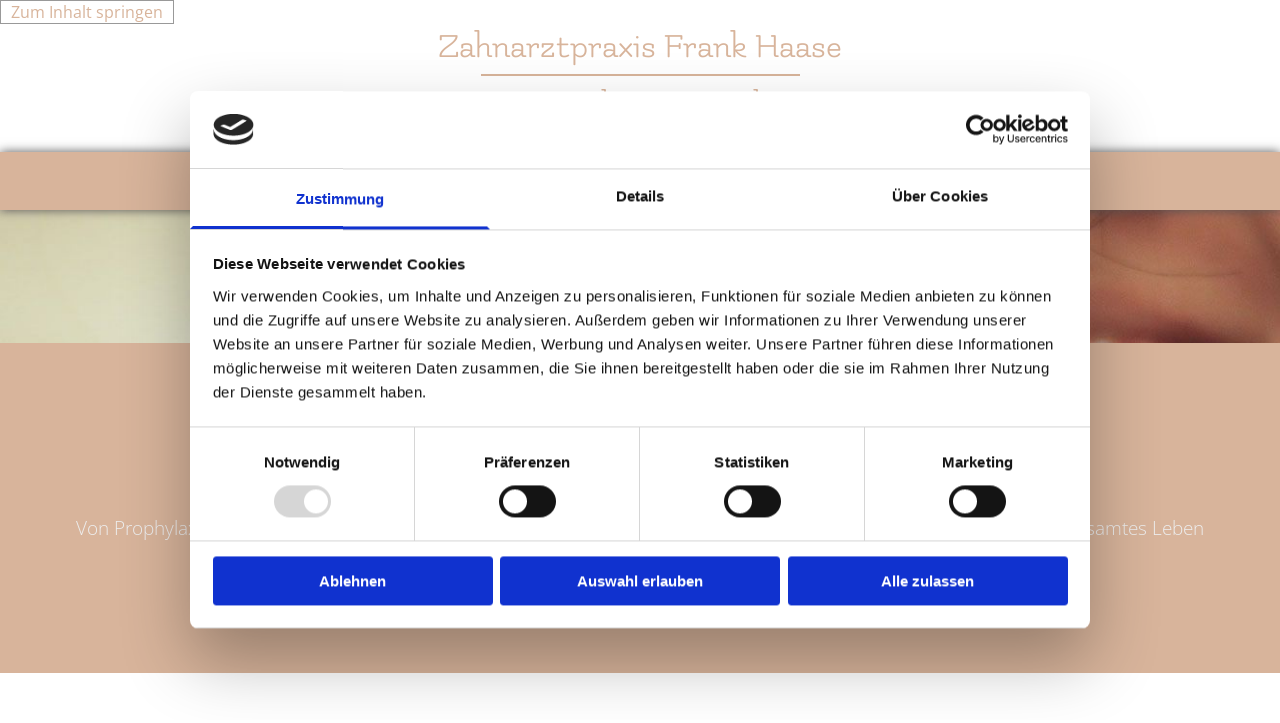

--- FILE ---
content_type: text/html; charset=UTF-8
request_url: https://www.mein-zahnarzt-in-lohr.de/leistungen
body_size: 6149
content:
<!DOCTYPE html> <html lang="de" data-currency="EUR" data-lang="de" data-countrycode="de_DE" data-rHash="9ba5a868c102bc1ec13951df4a66f784" dir="auto" data-cookiebot="true"> <head> <meta charset="UTF-8"/> <script>window.addEventListener("CookiebotOnDialogInit",function(){if (Cookiebot.getDomainUrlParam("autoAcceptCookies") === "true")Cookiebot.setOutOfRegion();});</script><script async fetchpriority="high" id="Cookiebot" src="https://consent.cookiebot.com/uc.js" data-cbid="9a071f81-a10d-4539-9fdc-c4e69685f979" data-blockingmode="auto" data-culture="de" type="text/javascript"></script><title>Mein Zahnarzt Frank Haase - ganzheitliche Zahnheilkunde</title><meta name="keywords" content="Mein Zahnarzt in Lohr - Frank Haase, ästhetische Zahnheilkunde, Implantatprotetik, Metallfreie Versorgungen, Hypnosebehandlung, Amalgamsanierung, ganzheitliche Zahnheilkunde, Bleaching, Parodontosebehandlung, Schienentherapie"><meta name="description" content="Mein Zahnarzt Frank Haase - Wir bieten alles in der ganzheitlichen Zahnheilkunde an. Darüber hinaus auch: Bleaching, Parodontosebehandlung und Schienentherapie."><meta property="og:type" content="website"><meta property="og:title" content="Mein Zahnarzt Frank Haase - ganzheitliche Zahnheilkunde"><meta property="og:url" content="https://www.mein-zahnarzt-in-lohr.de/leistungen"><meta property="og:description" content="Mein Zahnarzt Frank Haase - Wir bieten alles in der ganzheitlichen Zahnheilkunde an. Darüber hinaus auch: Bleaching, Parodontosebehandlung und Schienentherapie."><meta property="og:image" content="https://www.mein-zahnarzt-in-lohr.de"><link rel='canonical' href='https://www.mein-zahnarzt-in-lohr.de/leistungen'/><meta name="viewport" content="width=device-width, initial-scale=1"><link rel='shortcut icon' type='image/x-icon' href='/uploads/2Z3eYevw/favicon.ico'/><link rel="preload" href="https://css-fonts.eu.extra-cdn.com/css?family=Roboto:300,500&display=swap" as="style"><link href="https://css-fonts.eu.extra-cdn.com/css?family=Roboto:300,500&display=swap" rel="stylesheet"><link rel="stylesheet" href="https://site-assets.cdnmns.com/108ab34d214b6bd35fa24bb0b75a9731/css/cookiebotVideoPlaceholder.css?1762435728889"><link rel="stylesheet" href="https://site-assets.cdnmns.com/108ab34d214b6bd35fa24bb0b75a9731/css/cookiebotOverrideSwiftTop.css?1762435728889"><link rel="stylesheet" href="https://site-assets.cdnmns.com/108ab34d214b6bd35fa24bb0b75a9731/css/grids.css?1762435728889"><link rel="stylesheet" href="https://site-assets.cdnmns.com/108ab34d214b6bd35fa24bb0b75a9731/css/hcaptcha.css?1762435728889"><link rel="stylesheet" href="/assets/user-style.css?1766051586"><link rel="stylesheet" id="style_site" href="/assets/sitestyle.css?1766051586"><link rel="stylesheet" href="https://site-assets.cdnmns.com/108ab34d214b6bd35fa24bb0b75a9731/css/external-libs.css?1762435728889"><!--[if lt IE 9]><script src="https://site-assets.cdnmns.com/108ab34d214b6bd35fa24bb0b75a9731/js/html5shiv.js"></script><script src="https://site-assets.cdnmns.com/108ab34d214b6bd35fa24bb0b75a9731/js/respond.js"></script><![endif]--><script>if ('serviceWorker' in navigator){navigator.serviceWorker.getRegistrations().then(function(registrations) { for(registration in registrations) { registration.unregister(); }}); }</script><link rel="preconnect" href="https://site-assets.cdnmns.com/" crossorigin><link rel="preconnect" href="https://fonts.prod.extra-cdn.com/" crossorigin><style id='globalCSS'> /* ROWGROUP STARTSEITE FULLSCREEN */ #r7577 { height: calc(100vh); } /* ROWGROUP CONTAINER IMMER MITTIG PLATZIERT */ #r7577 .container { position: absolute; top: 50%; left: 50%; transform: translate(-50%, -50%); } /* PFEILNAVIGATION IM SLIDER */ .arrowDown i { border: solid white; border-width: 0 2px 2px 0; /* DICKE DES PFEILS */ display: inline-block; padding: 15px; /* GRÖSSE DES PFEILS */ } .down { transform: rotate(45deg); -webkit-transform: rotate(45deg); } /* TYPO */ .spottext { text-shadow: 0 0 10px #000; } .smallspottext { text-shadow: 0 0 8px #000; } .button3{ text-shadow: 0 0 8px #000; } .button3:hover{ text-shadow:0 0 0; } /* GALLERY */ .gallery .arrow { border: 2px solid #333; border-radius: 100%; } /* MOBILE */ @media only screen and (max-width: 767px) { #r7577 { height: calc(90vh); } } #r5000 { box-shadow: 0 0 10px #555; z-index:1; }</style><meta name="google-site-verification" content="vY1lrSqr0zhYy18AEaDbCyB4m7vQd2CnPjX1sf6fSfY"/> <link href="https://fonts.prod.extra-cdn.com/css?family=Open+Sans:300,400,600,700,800" rel="stylesheet"> <script src="https://ajax.googleapis.com/ajax/libs/jquery/3.2.1/jquery.min.js"></script> <script src="https://www.heise-websitedata.de/hyphenator/Hyphenator.js" type="text/javascript"></script> <script type="text/javascript"> Hyphenator.run(); </script> <script> var gaProperty = 'UA-XXXXXXXXX-XX'; var disableStr = 'ga-disable-' + gaProperty; if (document.cookie.indexOf(disableStr + '=true')> -1) { window[disableStr] = true; } function gaOptout() { document.cookie = disableStr + '=true; expires=Thu, 31 Dec 2099 23:59:59 UTC; path=/'; window[disableStr] = true; } </script> <script src="https://wwa.wipe.de/wwa.js"></script> <script> var wa$ = _WWA_.getAnalyzer("heisehomepages"); wa$.setPageItem({ cid: "000", oid: "000", na: "Firmenname", oat: "Homepage", dn: "Heise Homepage" }); wa$.logPageView(); </script> <script>window.ASSETSURL='https://site-assets.cdnmns.com/108ab34d214b6bd35fa24bb0b75a9731';</script></head> <body id="p9494" data-dateformat='d/m/Y' data-enableFocusIndication data-req="engagements,lazyload,quicklink"> <div class="skipNavigation"> <a class="skipNavigationLink" aria-label="Zum Inhalt springen" title="Zum Inhalt springen" href="javascript:void(0)">Zum Inhalt springen</a> </div> <div id="r5001" class="row designRow"> <div class="container container-fluid"><div class="col col-sm-12"> <header><div id="r3812" class="row "> <div class="container container-fixed "><div class="col col-sm-12"><div id="m2433" class="module text"><p class="custom3" style="text-align: center;"><a href="/" data-track-event="click" data-track-action="internal_link_clicked">Zahnarztpraxis Frank Haase</a></p></div> <div id="m3753" class="module divider"></div> <div id="m4528" class="module text"><p class="custom2" style="text-align: center;">Mein Zahnarzt in Lohr</p></div> </div> </div> </div> <div id="r5000" class="row "> <div class="container container-fixed "><div class="col col-lg-12 col-md-12 col-sm-12"><nav id="m5000" class="module nav" data-settings="vertical=false,direction=right,push=true,activeParent=false,verticalNav-lg=false" aria-label="Navigation" tabindex="-1"> <ul class="navContainer"><li class=""> <a href="/" data-track-event="click" data-track-action="internal_link_clicked">Home</a> </li><li class=""> <a href="/ueber-uns" data-track-event="click" data-track-action="internal_link_clicked">über uns</a> <ul><li class=""> <a href="/ueber-uns/unser-team" data-track-event="click" data-track-action="internal_link_clicked">Unser Team</a> </li><li class=""> <a href="/ueber-uns/unsere-sprechzeiten" data-track-event="click" data-track-action="internal_link_clicked">Unsere Sprechzeiten</a> </li><li class=""> <a href="/ueber-uns/services" data-track-event="click" data-track-action="internal_link_clicked">Services</a> </li></ul> </li><li class=" active"> <a href="/leistungen" data-track-event="click" data-track-action="internal_link_clicked">Leistungen</a> <ul><li class=""> <a href="/leistungen/prophylaxe" data-track-event="click" data-track-action="internal_link_clicked">Prophylaxe</a> </li><li class=""> <a href="/leistungen/aesthetische-zahnheilkunde" data-track-event="click" data-track-action="internal_link_clicked">Ästhetische Zahnheilkunde</a> </li><li class=""> <a href="/leistungen/amalgamalternativen" data-track-event="click" data-track-action="internal_link_clicked">Amalgamalternativen</a> </li><li class=""> <a href="/leistungen/hochwertiger-zahnersatz" data-track-event="click" data-track-action="internal_link_clicked">Hochwertiger Zahnersatz</a> </li><li class=""> <a href="/leistungen/parodontitis" data-track-event="click" data-track-action="internal_link_clicked">Parodontitis</a> </li><li class=""> <a href="/leistungen/kiefergelenkserkrankung" data-track-event="click" data-track-action="internal_link_clicked">Kiefergelenkserkrankung</a> </li><li class=""> <a href="/leistungen/kinderzahnheilkunde" data-track-event="click" data-track-action="internal_link_clicked">Kinderzahnheilkunde</a> </li><li class=""> <a href="/leistungen/hypnose" data-track-event="click" data-track-action="internal_link_clicked">Hypnose</a> </li><li class=""> <a href="/leistungen/praxislabor" data-track-event="click" data-track-action="internal_link_clicked">Praxislabor</a> </li></ul> </li><li class=""> <a href="/aktuelles" data-track-event="click" data-track-action="internal_link_clicked">Aktuelles</a> </li><li class=""> <a href="/kontakt" data-track-event="click" data-track-action="internal_link_clicked">Kontakt</a> </li><li class=" hidden-lg hidden-md hidden-sm"> <a href="/impressum" data-track-event="click" data-track-action="internal_link_clicked">Impressum</a> </li><li class=" hidden-lg hidden-md hidden-sm"> <a href="/datenschutz" data-track-event="click" data-track-action="internal_link_clicked">Datenschutz</a> </li><li class=" hidden-lg hidden-md hidden-sm"> <a href="/zahnheilkunde--lohr-am-main" data-track-event="click" data-track-action="internal_link_clicked">Zahnheilkunde | Lohr am Main</a> </li><li class=" hidden-lg hidden-md hidden-sm"> <a href="/zahnheilkunde--partenstein" data-track-event="click" data-track-action="internal_link_clicked">Zahnheilkunde | Partenstein</a> </li><li class=" hidden-lg hidden-md hidden-sm"> <a href="/zahnheilkunde--burgsinn" data-track-event="click" data-track-action="internal_link_clicked">Zahnheilkunde | Burgsinn</a> </li><li class=" hidden-lg hidden-md hidden-sm"> <a href="/zahnheilkunde--frammersbach" data-track-event="click" data-track-action="internal_link_clicked">Zahnheilkunde | Frammersbach</a> </li><li class=" hidden-lg hidden-md hidden-sm"> <a href="/zahnheilkunde--gemuenden-am-main" data-track-event="click" data-track-action="internal_link_clicked">Zahnheilkunde | Gemünden am Main</a> </li></ul> </nav></div> </div> </div> </header><div id="r5002" role="main" class="row designRow"> <div class="container container-fluid"><div class="col col-sm-12"><div id="r2384" class="row " data-req="parallax" style="background-image: none;"> <div class="container container-fixed "><div class="col col-sm-12"><a id="m4167" class="module button button3" href="/kontakt"  title="" role="button" data-track-event="click" data-track-action="internal_link_clicked"> <i class="buttonIcon fa fa-address-card " aria-hidden="true"></i> <span class="buttonLabel labelRight">Jetzt Termin vereinbaren</span> </a> </div> </div> </div> <div id="r2651" class="row "> <a id="willkommen" class="rowanchor"></a> <div class="container container-fixed "><div class="col col-sm-12"><div id="m4725" class="module text"><h1 style="text-align: center;" class="lightheadline">Unsere Leistungen in der Zahnarztpraxis in Lohr</h1></div> <div id="m4665" class="module text"><p class="lightbodytext" style="text-align: center;">Von Prophylaxe bis Zahnersatz: Wir bieten die gesamte Bandbreite der modernen Zahnmedizin ab, um Ihre Zähne Ihr gesamtes Leben lang gesund und schön zu halten. Erhalten Sie hier einen Überblick über die Formen der Behandlung.</p></div> </div> </div> </div> <div id="r4013" class="row "> <div class="container container-fixed "><div class="col col-sm-12"><div id="m3251" class="module text"><p class="headline" style="text-align: center;">Unsere Schwerpunkte</p></div> <div id="m3824" class="module divider"></div> </div> </div> </div> <div id="r3154" class="row "> <div class="container container-fixed "><div class="col col-md-6 col-lg-6 col-sm-12"><div id="m2657" class="module text"><p class="preamble"><span style="font-weight: bold;">Prophylaxe:</span> Zähne gesund halten<br>Wir erkennen und behandeln Probleme wie Karies frühzeitig. So haben Sie immer Freude an Ihren Zähnen.</p></div> </div> <div class="col col-md-6 col-lg-6 col-sm-12"><div id="m1313" class="module text"><p class="preamble"><span style="font-weight: bold;">Parodontitisbehandlung:</span> Zahnbestand sichern<br>Wir behandeln die Entzündung Ihres Zahnfleisches, um Ihren Zahnhalteapparat zu bewahren.</p></div> </div> </div> </div> <div id="r2032" class="row bgfilter"> <div class="container container-fixed "><div class="col col-md-6 col-lg-6 col-sm-12"><div id="m4123" class="module text"><p class="preamble" style="color: rgb(49, 68, 128);"><span class="iconfont"></span>&nbsp;&nbsp;ästhetische Zahnheilkunde<br><span class="iconfont"></span>&nbsp;&nbsp;Implantatprotetik<br><span class="iconfont"></span>&nbsp;&nbsp;Metallfreie Versorgungen<br><span class="iconfont"></span>&nbsp;&nbsp;Hypnosebehandlung<br><span class="iconfont"></span>&nbsp;&nbsp;Amalgamsanierung</p></div> </div> <div class="col col-md-6 col-lg-6 col-sm-12"><div id="m1288" class="module text"><p class="preamble" style="color: rgb(49, 68, 128);"><span class="iconfont"></span>&nbsp;&nbsp;ganzheitliche Zahnheilkunde<br></p><p class="preamble" style="color: rgb(49, 68, 128);"><span class="iconfont"></span>&nbsp;&nbsp;Bleaching</p><p class="preamble" style="color: rgb(49, 68, 128);"><span class="iconfont"></span>&nbsp;&nbsp;Parodontosebehandlung</p><p class="preamble" style="color: rgb(49, 68, 128);"><span></span><span class="iconfont"></span>&nbsp;&nbsp;Schienentherapie</p></div> </div> </div> </div> </div> </div> </div> <footer><div id="r1074" class="row "> <div class="container container-fixed "><div id="c3869" class="col col-sm-12 col-lg-4 col-md-5"><div id="m1028" class="module text"><p class="footertext" style="text-align: left;">Frank Haase</p><p class="footertext" style="text-align: left;">Hauptstraße 51</p><p class="footertext" style="text-align: left;">97816 Lohr am Main</p></div> <div id="m2647" class="module text"><p class="footertext"><span class="iconfont "></span>&nbsp;<a data-global="phone"  href="tel:+4993522271" data-track-event="click" data-track-action="phone_link">+4993522271</a></p><p class="footertext"><span style="font-weight: bold;"><span class="iconfont "></span>&nbsp;</span><a href="mailto:zahnarztpraxis.haase@telemed.de" data-track-event="click" data-track-action="email_link">info@mein-zahnarzt-in-lohr.de</a></p></div> </div> <div id="c1707" class="col col-lg-4 col-md-4 col-sm-12"><div id="m3210" class="module text"><p class="footertext"><span class="iconfont"></span>&nbsp;<a href="/" data-track-event="click" data-track-action="internal_link_clicked">Startseite</a></p><p class="footertext"><span class="iconfont"></span>&nbsp;<a href="/kontakt" data-track-event="click" data-track-action="internal_link_clicked">Kontaktdaten</a></p><p class="footertext"><span class="iconfont"></span> <a href="/impressum" data-track-event="click" data-track-action="internal_link_clicked">Impressum</a></p><p class="footertext"><span class="iconfont"></span> <a href="/datenschutz" data-track-event="click" data-track-action="internal_link_clicked">Datenschutz</a><br></p></div> </div> <div id="c2873" class="col col-lg-4 col-md-3 col-sm-12"><div id="m4727" class="module text"><p class="footertext"><span class="iconfont "></span> <a href="/zahnheilkunde--lohr-am-main" data-track-event="click" data-track-action="internal_link_clicked">Lohr am Main</a></p><p class="footertext"><span class="itemIcon fa-solid"></span> <a href="/zahnheilkunde--partenstein" data-track-event="click" data-track-action="internal_link_clicked">Partenstein</a></p><p class="footertext"><span class="itemIcon fa-solid"></span> <a href="/zahnheilkunde--burgsinn" data-track-event="click" data-track-action="internal_link_clicked">Burgsinn</a></p><p class="footertext"><span class="itemIcon fa-solid"></span> <a href="/zahnheilkunde--frammersbach" data-track-event="click" data-track-action="internal_link_clicked">Frammersbach</a></p><p class="footertext"><span class="itemIcon fa-solid"></span> <a href="/zahnheilkunde--gemuenden-am-main" data-track-event="click" data-track-action="internal_link_clicked">Gemünden am Main</a></p></div> </div> </div> </div> </footer> </div> </div> </div> <script async data-cookieconsent="ignore" nomodule src="https://site-assets.cdnmns.com/108ab34d214b6bd35fa24bb0b75a9731/js/loader-polyfills.js?1762435728889"></script><script async data-cookieconsent="ignore" src="https://site-assets.cdnmns.com/108ab34d214b6bd35fa24bb0b75a9731/js/loader.js?1762435728889"></script><script> if ( $(window).width()> 768) { $(window).scroll(function() { var scroll = $(window).scrollTop(); if (scroll>= 135) { $("#r1203").addClass("fix-menu"); } else { $("#r1203").removeClass("fix-menu"); } }); } else { $(window).scroll(function() { var scroll = $(window).scrollTop(); if (scroll>= 100) { $("#r1203").addClass("fix-menu"); } else { $("#r1203").removeClass("fix-menu"); } }); } </script> <script> $( ".bodytext" ).addClass( "hyphenate" ); </script> <script type='application/ld+json'>{"@context":"http://schema.org","@type":"LocalBusiness","@id":"https://www.mein-zahnarzt-in-lohr.de/#global_business","name":"Frank Haase","address":{"@type":"PostalAddress","streetAddress":"Hauptstra\u00dfe 51","addressLocality":"Lohr am Main","addressRegion":"CO","postalCode":"97816","addressCountry":"Country"},"email":"info@mein-zahnarzt-in-lohr.de","telephone":"+4993522271","url":"https://www.mein-zahnarzt-in-lohr.de","makesOffer":[{"@type":"Offer","url":"","price":"","description":"","name":""}],"logo":"https://www.mein-zahnarzt-in-lohr.de/uploads/logo3_temp.png"}</script><!-- Cookiebot: Google consent mode v2 defaults --> <script type='text/javascript' data-cookieconsent='ignore'> window.dataLayer = window.dataLayer || []; function gtag(){dataLayer.push(arguments);} gtag('consent', 'default', { 'ad_storage': 'denied', 'analytics_storage': 'denied', 'ad_user_data': 'denied', 'ad_personalization': 'denied', 'functionality_storage': 'denied', 'personalization_storage': 'denied', 'security_storage': 'granted', 'wait_for_update': 500, }); gtag("set", "ads_data_redaction", true); gtag("set", "url_passthrough", false); </script><!-- Mono global site tag (gtag.js) - Google Analytics --> <script async type='text/plain' data-cookieconsent='statistics' src='https://www.googletagmanager.com/gtag/js?id=G-PVVLB4W0VS'></script> <script type='text/plain' data-cookieconsent='statistics'> window.dataLayer = window.dataLayer || []; function gtag(){dataLayer.push(arguments);} gtag('js', new Date()); gtag('config', 'G-PVVLB4W0VS', { 'anonymize_ip': true, 'send_page_view': false, 'custom_map': {'dimension1': 'monoSiteId', 'dimension2': 'monoRendering'} }); gtag('event', 'monoAction', { 'monoSiteId': '1031183', 'monoRendering': 'website'}); gtag('event', 'page_view', { 'monoSiteId': '1031183', 'monoRendering': 'website'}); var _mtr = _mtr || []; _mtr.push(['addTracker', function (action) { gtag('event', action, { 'send_to': 'G-PVVLB4W0VS', 'event_label': 'monoAction', 'monoSiteId': '1031183', 'monoRendering': 'website' }); }]); _mtr.push(['addRawTracker', function() { gtag.apply(gtag,arguments); }]); </script> <script>if(window.addEventListener&&!/Android|webOS|iPhone|iPad|iPod|BlackBerry|IEMobile|Opera Mini/.test(navigator.userAgent)&&!document.body.getAttribute('data-istool')){var parallaxInit={loadEvent:function(t){setTimeout(function(){var t=document.querySelectorAll('[data-req*=parallax]');for(var i=0;i<t.length;i++){var e=window.getComputedStyle(t[i],null),n='fixed'==e.getPropertyValue('background-attachment')&&'fixed'!=t[i].style.backgroundAttachment,o=e.getPropertyValue('background-position').split(' ')[0],a=window.pageYOffset,l=parallaxInit.getPosition(t[i]).top;t[i].style.backgroundPosition=o+' '+-((n?a:a-l)/2)+'px',n||(t[i].style.backgroundAttachment='fixed'),t[i].style.backgroundImage=''}document.removeEventListener('DOMContentLoaded',parallaxInit.loadEvent,!1)},1)},getPosition:function(t){var e,n,o;return t.getClientRects().length?(n=t.getBoundingClientRect(),n.width||n.height?(o=t.ownerDocument,e=o.documentElement,{top:n.top+window.pageYOffset-e.clientTop,left:n.left+window.pageXOffset-e.clientLeft}):n):{top:0,left:0}}};document.addEventListener('DOMContentLoaded',parallaxInit.loadEvent,!1)}</script></body> </html>

--- FILE ---
content_type: text/css
request_url: https://www.mein-zahnarzt-in-lohr.de/assets/sitestyle.css?1762435728889
body_size: 4269
content:
.headline { font-size:34px; line-height:1.60em; letter-spacing:0em; margin-bottom:0px; font-weight:400; color:rgb(51, 51, 51); font-family:Flamenco;} .headline a:hover { text-decoration:underline;} nav { text-align:center;} nav > ul li > a { transition:all 0.25s ease-in 0s; font-weight:300; font-size:15px; color:rgb(255, 255, 255);} nav:before { font-size:30px; color:rgb(69, 69, 69);} nav > ul > li > ul a { font-size:16px;} nav > ul li a:hover { background-color:rgb(255, 255, 255); border-color:transparent;} nav > ul li a { padding-top:18px; padding-right:15px; padding-bottom:18px; padding-left:15px; margin-top:0px; margin-right:2px; margin-left:2px; text-transform:uppercase; border-top-width:0px; border-right-width:0px; border-bottom-width:0px; border-left-width:0px; border-color:transparent; background-color:transparent;} nav > ul > li > ul li a { background-color:#d8b49b; padding-top:8px; padding-right:8px; padding-bottom:8px; margin-bottom:0px; padding-left:8px;} nav > ul > li > ul li a:hover { background-color:rgb(255, 255, 255);} nav > ul > li > ul li.active > a { background-color:rgb(255, 255, 255);} nav > ul li.active > a { color:#d8b49b; border-color:transparent; background-color:rgb(255, 255, 255);} nav > ul li > a:hover { color:#d8b49b;} nav > ul > li > ul a:hover { color:#d8b49b;} .subtitle { font-size:28px; line-height:1.60em; letter-spacing:0em; margin-bottom:0px; font-weight:800; text-transform:none; color:#d8b49b;} .preamble { font-size:22px; line-height:1.5em; letter-spacing:0em; margin-bottom:5px; color:rgb(51, 51, 51); font-style:italic; font-weight:400;} .bodytext { line-height:1.60em; margin-bottom:5px; color:rgb(51, 51, 51);} .bodytext a { color:rgb(49, 68, 128);} .bodytext a:hover { color:rgb(49, 68, 128); text-decoration:underline;} .smalltext { line-height:1.40em; letter-spacing:0em; font-size:12px; margin-bottom:5px;} body { color:rgb(96, 96, 96); font-size:16px; line-height:1.40em; font-weight:400; font-family:Open Sans;} body a { text-decoration:none; color:#d8b49b;} body a:hover { color:rgb(49, 68, 128);} .button { margin-bottom:40px; border-radius:3px; font-weight:400; color:rgb(49, 68, 128); background-color:transparent; padding-top:15px; padding-right:25px; padding-bottom:15px; padding-left:25px; border-top-width:2px; border-left-width:2px; border-bottom-width:2px; border-right-width:2px; border-top-left-radius:0px; border-top-right-radius:0px; border-bottom-right-radius:0px; border-bottom-left-radius:0px; border-color:rgb(49, 68, 128); text-transform:uppercase; font-size:16px; line-height:1.2em;} .button:hover { background-color:rgb(49, 68, 128); color:rgb(237, 237, 237); border-color:rgb(49, 68, 128);} .button .buttonIcon.fa { margin-right:10px;} .form { margin-bottom:40px; padding-top:0px; padding-right:0px; padding-bottom:0px; padding-left:0px;} .form label { padding-bottom:0px; margin-bottom:10px; line-height:1.2em;} .form input[type=text],.form textarea,.form select { border-radius:3px; border-color:rgb(204, 204, 204); color:rgb(69, 69, 69); font-size:14px; padding-top:10px; padding-right:10px; padding-bottom:10px; padding-left:10px; margin-top:0px; margin-right:0px; margin-bottom:20px; margin-left:0px; border-top-width:1px; border-left-width:1px; border-bottom-width:1px; border-right-width:1px; border-top-left-radius:0px; border-top-right-radius:0px; border-bottom-right-radius:0px; border-bottom-left-radius:0px;} .form input[type=submit] { margin-top:20px; margin-bottom:0px;} .form .optins span>a.optinLink:hover { color:rgb(87, 87, 87);} .form .optins label>a.optinLink { color:rgb(87, 87, 87);} .form .optins label>a.optinLink:hover { text-decoration:underline;} .form input[type=checkbox]+span,.form input[type=radio]+span,.form .form_option input[type=checkbox]+label:not([class*="optin"]) { font-size:11px; line-height:1.6em; margin-left:10px; margin-bottom:20px; margin-right:20px;} .text { margin-bottom:40px; padding-top:0px; padding-right:0px; padding-bottom:0px; padding-left:0px;} .image { margin-bottom:40px;} .map { margin-bottom:40px;} .gallery { margin-bottom:40px;} .row { padding-top:100px; padding-right:30px; padding-bottom:60px; padding-left:30px;} .col { margin-bottom:0px; padding-left:15px; padding-right:15px; margin-top:0px; padding-bottom:0px;} .custom1 { color:rgb(87, 87, 87); text-transform:none; font-size:14px; font-weight:300; letter-spacing:0em; line-height:1.2em;} .custom2 { font-family:Flamenco; font-style:normal; font-size:32px; line-height:1.75em; color:#d8b49b;} .custom4 { font-size:31px; color:transparent; line-height:1.2em; text-align:center; letter-spacing:0.1em; text-transform:uppercase; font-weight:300;} .custom5 { font-size:22px; line-height:1.5em; color:transparent;} .custom3 { font-family:Flamenco; font-style:normal; font-size:36px; line-height:1.5em; color:rgb(49, 68, 128);} .smallsubtitle { font-size:24px; line-height:1.60em; margin-bottom:5px; font-family:Open Sans; font-style:normal; color:rgb(51, 51, 51); font-weight:400;} .spottext { font-size:72px; color:rgb(255, 255, 255); line-height:1.2em; text-align:center; margin-bottom:10px; text-transform:uppercase; font-weight:300; letter-spacing:0.1em;} .footertext { font-size:19px; line-height:1.6em; margin-bottom:5px; color:rgb(237, 237, 237); font-family:Flamenco;} .footertext a { color:rgb(237, 237, 237);} .footertext a:hover { color:rgb(255, 255, 255); text-decoration:underline;} .companyname { font-size:22px; text-align:left; line-height:1.2em;} .companyname a { color:rgb(96, 96, 96);} .smallspottext { line-height:1.5em; color:rgb(255, 255, 255); text-align:center; font-size:32px; margin-bottom:5px;} .locale { text-align:right;} .locale ul li a { transition:all 0.25s ease-in 0s; color:rgb(255, 255, 255);} .locale ul li { background-color:rgb(69, 69, 69); padding-top:5px; padding-right:15px; padding-bottom:5px; padding-left:15px;} .button2 { font-size:16px; line-height:1.2em; margin-bottom:40px; border-radius:3px; color:rgb(237, 237, 237); border-color:rgba(0, 0, 0, 0); display:table; margin-left:0; margin-right:auto; padding-top:15px; padding-right:25px; padding-bottom:15px; padding-left:25px; border-top-width:2px; border-left-width:2px; border-bottom-width:2px; border-right-width:2px; text-transform:uppercase; border-top-left-radius:0px; border-top-right-radius:0px; border-bottom-right-radius:0px; border-bottom-left-radius:0px; background-color:rgb(49, 68, 128);} .button2:hover { border-color:transparent; background-color:rgb(51, 51, 51); color:rgb(237, 237, 237);} .button2 .buttonIcon.fa { padding-right:9px;} .divider { display:table; margin-left:auto; margin-right:auto; border-top-width:1px; border-color:rgba(NaN,NaN,9,0.7); width:100%; margin-bottom:20px;} .socialmedia { text-align:right; font-size:19px;} .socialmedia li { margin-left:10px; margin-bottom:10px;} .socialmedia li a { width:30px; height:30px; color:rgb(237, 237, 237);} .socialmedia li a:hover { color:rgb(255, 255, 255);} .paymenticons li { margin-left:5px; margin-bottom:5px; padding-bottom:40px;} .linklist { margin-bottom:0px; margin-top:0px; padding-left:0px;} .linklist a { margin-bottom:1px; background-color:rgb(242, 242, 242); padding-top:10px; padding-right:10px; padding-bottom:10px; padding-left:10px;} .breadcrumb li a { margin-bottom:10px; margin-left:10px; margin-right:10px;} .lightsubtitle { color:rgb(237, 237, 237); font-size:28px; text-transform:none; font-weight:800; letter-spacing:0em; line-height:1.60em; text-decoration:none;} .button3 { border-color:rgb(237, 237, 237); color:rgb(237, 237, 237); display:table; margin-left:auto; margin-right:auto; line-height:1.20em;} .button3:hover { border-color:#d8b49b; background-color:rgba(0, 0, 0, 0); color:#d8b49b;} .lightheadline { font-size:38px; color:rgb(237, 237, 237); line-height:1.60em; font-weight:300; font-family:Flamenco;} .lightsmallsubtitle { font-size:24px; line-height:1.60em; color:rgb(237, 237, 237);} .lightpreamble { font-size:20px; line-height:1.60em; font-style:italic; color:rgb(237, 237, 237);} .lightbodytext { color:rgb(237, 237, 237); line-height:1.60em; font-weight:300; font-size:19px;} .lightbodytext a { color:rgb(237, 237, 237);} .lightbodytext a:hover { color:rgb(237, 237, 237); text-decoration:underline;} .lightsmalltext { font-size:12px; color:rgb(237, 237, 237); line-height:1.40em;} .modal { background-color:rgb(255, 255, 255); border-top-width:1px; border-left-width:1px; border-bottom-width:1px; border-right-width:1px; border-color:rgb(49, 68, 128);} .engagement.modal .headline { text-align:center; margin-top:20px; margin-bottom:20px; margin-right:20px; margin-left:20px;} .engagement.modal .bodytext { text-align:center; margin-right:20px; margin-left:20px; margin-bottom:20px; font-size:14px;} .engagement.modal .closeBtn { font-size:25px;} .arrow { height:40px; font-size:24px; width:40px; color:#d8b49b;} .arrow:hover { background-color:#d8b49b; color:transparent;} body[data-enableFocusIndication] a:focus, body[data-enableFocusIndication] *:focus:not(nav), body[data-enableFocusIndication] a[href]:focus > img, body[data-enableFocusIndication] [tabindex]:focus:not(nav), body[data-enableFocusIndication] .nav:focus:before { outline-width:2px; outline-color:#ff0000; outline-style:solid;} @media only screen and (max-width:1199px) {nav {} nav > ul li > a:hover {} nav > ul li.active > a {} nav > ul > li > ul a {} nav > ul > li > ul li.active > a {} nav:before { color:rgb(69, 69, 69); font-size:30px;} .row { padding-top:70px; padding-bottom:0px;} .custom4 { font-size:24px;} .custom1 { line-height:1.2em;} .custom1 a {} .custom1 a:hover {} .custom3 {} .custom3 a {} .custom3 a:hover {} body {} body a {} body a:hover {} .text {} .headline { font-size:32px;} .subtitle { font-size:24px;} .preamble { font-size:18px; text-transform:none; line-height:1.60em;} .bodytext {} .bodytext a {} .bodytext a:hover {} .smallsubtitle { font-size:21px;} .smalltext { font-size:12px;} .smalltext a {} .smalltext a:hover {} .spottext { font-size:60px;} .smallspottext { font-size:24px;} .companyname { font-size:18px;} .companyname a {} .companyname a:hover {} .footertext { font-size:16px;} .custom5 { font-size:15px;} .lightsubtitle { font-size:24px;} .lightheadline { font-size:32px;} .lightsmallsubtitle { font-size:20px;} .lightpreamble { font-size:18px;} }@media only screen and (max-width:767px) {nav > ul li > a { font-size:16px; color:rgb(255, 255, 255);} nav > ul > li > ul a { font-size:15px; color:rgb(255, 255, 255);} nav:before { font-size:21px; color:rgb(255, 255, 255);} nav > ul li a:hover { background-color:transparent;} nav > ul > li > ul li a { background-color:transparent; padding-top:10px; padding-right:10px; padding-bottom:10px; padding-left:10px;} nav.opened-menu > ul { background-color:rgb(51, 51, 51); padding-top:60px;} nav > ul li > a:hover { color:rgb(255, 255, 255);} nav > ul li.active > a { color:rgb(255, 255, 255); font-weight:800; background-color:transparent;} .nav { padding-top:20px;} nav > ul li a { background-color:rgba(0, 0, 0, 0);} nav > ul > li > ul a:hover { color:rgb(255, 255, 255);} nav > ul > li > ul li.active > a { color:rgb(255, 255, 255); background-color:transparent;} nav > ul > li > ul li a:hover { background-color:transparent;} .headline { font-size:26px; text-align:center;} .subtitle { font-size:18px;} .preamble { font-size:16px;} .smalltext {} .smalltext a {} .smalltext a:hover {} .text { margin-bottom:20px; padding-right:0px; padding-left:0px;} .row { padding-top:60px; padding-left:0px; padding-right:0px; padding-bottom:40px;} .form { margin-bottom:20px;} .form .smalltext { font-size:14px;} .form input[type=checkbox]+span,.form input[type=radio]+span,.form .form_option input[type=checkbox]+label:not([class*="optin"]) { margin-bottom:10px; margin-right:10px;} .gallery { margin-bottom:20px;} .map { margin-bottom:20px;} .image { margin-bottom:20px;} .button { margin-bottom:20px; font-size:14px; padding-top:13px; padding-right:20px; padding-bottom:13px; padding-left:20px;} .custom1 { font-size:12px; text-align:center;} .custom2 {} .custom2 a {} .custom2 a:hover {} .custom3 { font-size:22px;} .custom4 { font-size:14px; color:transparent; font-weight:400;} .custom5 { font-size:18px;} .spottext { font-size:36px; margin-bottom:0px;} body {} body a {} body a:hover {} .locale {} .locale ul li a {} .locale ul li a:hover {} .locale ul li.active a {} .locale ul li {} .locale ul li:hover {} .locale ul li.active {} .smallsubtitle { font-size:18px;} .smallspottext { font-size:16px;} .companyname { font-size:20px;} .companyname a {} .companyname a:hover {} .footertext { font-size:15px;} .button2 { margin-bottom:20px; font-size:14px; padding-top:13px; padding-right:20px; padding-bottom:13px; padding-left:20px;} .socialmedia { text-align:center; font-size:22px;} .socialmedia li a { width:22px; height:22px;} .socialmedia li { margin-left:0px; margin-right:20px; margin-bottom:20px;} .lightheadline { font-size:26px; text-align:center;} .lightsubtitle { font-size:18px;} .lightsmallsubtitle { font-size:18px;} .lightpreamble { font-size:16px;} }#r5001 { padding-left:0px; padding-right:0px; padding-top:0px; padding-bottom:0px;} #r3812 { padding-top:20px; padding-bottom:20px;} #m2433 { margin-bottom:0px;} #m3753 { border-color:#d8b49b; border-top-width:2px; margin-bottom:0px; width:28%;} #m4528 { margin-bottom:0px;} #r5000 { background-color:#d8b49b; background-position:50% 100%; background-repeat:no-repeat; padding-top:0px; padding-right:15px; padding-bottom:0px; padding-left:15px; border-top-width:0px; border-color:rgb(255, 255, 255);} #r5002 { background-color:rgb(255, 255, 255); background-position:50% 0%; background-repeat:repeat-y;} #r5002 > .container {} #r1074 { padding-top:50px; padding-bottom:50px; border-top-width:0px; background-color:rgb(49, 68, 128); border-color:rgb(135, 135, 135);} #c3869 { border-right-width:1px; border-color:rgb(255, 255, 255);} #m1028 { margin-bottom:0px;} #m2647 { margin-bottom:0px;} #c1707 { border-style:solid; border-right-width:1px; border-color:rgb(255, 255, 255);} #m3210 { margin-bottom:0px;} #c2873 { border-right-width:0px; border-color:rgb(135, 135, 135); border-style:dotted;} #m4727 { margin-bottom:0px;} #p2374 #r2384 { background-image:url(/uploads/6qQJmWFT/767x0_2560x0/Zahnarzt-Frank-Haase-Zahnmedizin.jpg); background-size:cover; padding-top:200px; padding-bottom:200px;} #p2374 #r2651 { background-color:#d8b49b; border-style:solid; padding-bottom:0px;} #p2374 #m4725 { margin-bottom:10px;} #p2374 #m3894 { border-style:solid; margin-bottom:10px;} #p2374 #r4892 { background-color:#d8b49b; border-style:solid; padding-top:20px; padding-bottom:20px;} #p2374 #c1568 { background-repeat:no-repeat; border-style:solid;} #p2374 #m4146 { border-style:solid;} #p2374 #r4587 { background-color:rgb(51, 51, 51); background-size:cover; background-image:url(/uploads/sJCJS26r/767x0_2560x0/Zahnarzt-Frank-Haase-Zahnmedizin-Zahnaufhellung.jpg); background-attachment:fixed; background-position:50% 50%; padding-bottom:0px;} #p2374 #r4587.bgfilter:before { background-color:rgba(255, 255, 255, 0.77);} #p2374 #c3841 { border-style:solid;} #p2374 #r4227 { background-color:rgb(51, 51, 51); background-size:cover; background-image:url(/uploads/sJCJS26r/Zahnarzt-Frank-Haase-Zahnmedizin-Zahnaufhellung.jpg); background-attachment:fixed; background-position:50% 50%; padding-bottom:0px;} #p2374 #r4227.bgfilter:before { background-color:rgba(255, 255, 255, 0.77);} #p2374 #r3769 { background-color:rgb(51, 51, 51); background-size:cover; background-image:url(/uploads/sJCJS26r/1195x0_2560x0/Zahnarzt-Frank-Haase-Zahnmedizin-Zahnaufhellung.jpg); background-attachment:fixed; background-position:50% 50%; padding-top:0px;} #p2374 #r3769.bgfilter:before { background-color:rgba(255, 255, 255, 0.77);} #p6554 #r2384 { background-image:url(/uploads/6qQJmWFT/767x0_2560x0/Zahnarzt-Frank-Haase-Zahnmedizin.jpg); background-size:cover; padding-top:40px; padding-bottom:40px;} #p6554 #m4167 { margin-bottom:0px;} #p6554 #r2651 { background-color:#d8b49b;} #p6554 #m4725 { margin-bottom:10px;} #p6554 #r4587 { background-color:rgb(51, 51, 51); background-size:cover; background-image:url(/uploads/sJCJS26r/767x0_2560x0/Zahnarzt-Frank-Haase-Zahnmedizin-Zahnaufhellung.jpg); background-attachment:fixed; background-position:50% 50%; padding-bottom:0px;} #p6554 #r4587.bgfilter:before { background-color:rgba(255, 255, 255, 0.77);} #p6554 #r3769 { background-color:rgb(51, 51, 51); background-size:cover; background-image:url(/uploads/sJCJS26r/882x0_2560x0/Zahnarzt-Frank-Haase-Zahnmedizin-Zahnaufhellung.jpg); background-attachment:fixed; background-position:50% 50%; padding-top:0px;} #p6554 #r3769.bgfilter:before { background-color:rgba(255, 255, 255, 0.77);} #p6554 #m4480 { margin-left:auto; margin-right:0px;} #p6554 #m3187 { margin-left:auto; margin-right:0;} #p6554 #m3275 { border-style:solid;} #p6554 #r2678 { padding-top:0px; padding-right:0px; padding-bottom:0px; padding-left:0px;} #p6554 #c1274 { padding-top:0px; padding-right:0px; padding-left:0px;} #p6554 #m4517 { margin-bottom:0px;} #p6554 #m4517 .hoverOverlay { background-color:rgba(91, 165, 228, 0.75);} #p6554 #m4517 .hoverOverlay .hoverIcon { color:rgba(255, 255, 255, 0.69); font-size:76px;} #p8701 #r2384 { background-image:url(/uploads/6qQJmWFT/767x0_2560x0/Zahnarzt-Frank-Haase-Zahnmedizin.jpg); background-size:cover; padding-top:40px; padding-bottom:40px;} #p8701 #m4167 { margin-bottom:0px;} #p8701 #r2651 { background-color:#d8b49b;} #p8701 #m4725 { margin-bottom:10px;} #p8701 #r3769 { background-color:rgb(51, 51, 51); background-image:url(/uploads/sJCJS26r/14831x0_11114x0/Zahnarzt-Frank-Haase-Zahnmedizin-Zahnaufhellung.jpg); background-size:cover; background-position:50% 50%; background-attachment:fixed; border-style:solid; padding-top:60px;} #p8701 #r3769.bgfilter:before { background-color:rgba(255, 255, 255, 0.77);} #p8701 #m1594 { margin-bottom:0px;} #p8701 #m2483 { border-color:rgb(49, 68, 128); border-top-width:2px;} #p8701 #m2091 { border-style:solid; margin-bottom:0px;} #p8701 #m2384 { margin-bottom:0px;} #p8701 #m3056 { margin-bottom:0px;} #p8701 #m4449 { border-style:solid; margin-bottom:0px;} #p8701 #m4106 { border-style:solid;} #p9429 #r2384 { background-image:url(/uploads/6qQJmWFT/767x0_2560x0/Zahnarzt-Frank-Haase-Zahnmedizin.jpg); background-size:cover; padding-top:40px; padding-bottom:40px;} #p9429 #m4167 { margin-bottom:0px;} #p9429 #r2651 { background-color:#d8b49b;} #p9429 #m4725 { margin-bottom:10px;} #p9429 #r3769 { background-color:rgb(51, 51, 51); background-size:cover; background-image:url(/uploads/sJCJS26r/3801x0_2560x0/Zahnarzt-Frank-Haase-Zahnmedizin-Zahnaufhellung.jpg); background-attachment:fixed; background-position:50% 50%; padding-top:60px;} #p9429 #r3769.bgfilter:before { background-color:rgba(255, 255, 255, 0.77);} #p9429 #m1594 { margin-bottom:0px;} #p9429 #m2483 { border-color:rgb(49, 68, 128); border-top-width:2px;} #p9429 #m3411 { margin-bottom:0px;} #p9429 #m3774 { border-color:rgb(49, 68, 128); border-top-width:2px;} #p8260 #r2384 { background-image:url(/uploads/6qQJmWFT/767x0_2560x0/Zahnarzt-Frank-Haase-Zahnmedizin.jpg); background-size:cover; padding-top:40px; padding-bottom:40px;} #p8260 #m4167 { margin-bottom:0px;} #p8260 #r2651 { background-color:#d8b49b;} #p8260 #m4725 { margin-bottom:10px;} #p8260 #r3769 { background-color:rgb(51, 51, 51); background-size:cover; background-image:url(/uploads/sJCJS26r/3294x0_2560x0/Zahnarzt-Frank-Haase-Zahnmedizin-Zahnaufhellung.jpg); background-attachment:fixed; background-position:50% 50%; padding-top:60px;} #p8260 #r3769.bgfilter:before { background-color:rgba(255, 255, 255, 0.77);} #p8260 #m1594 { margin-bottom:0px;} #p8260 #m2483 { border-color:rgb(49, 68, 128); border-top-width:2px;} #p8260 #m3411 { margin-bottom:0px;} #p8260 #m3774 { border-color:rgb(49, 68, 128); border-top-width:2px;} #p9494 #r2384 { background-image:url(/uploads/6qQJmWFT/767x0_2560x0/Zahnarzt-Frank-Haase-Zahnmedizin.jpg); background-size:cover; padding-top:40px; padding-bottom:40px;} #p9494 #m4167 { margin-bottom:0px;} #p9494 #r2651 { background-color:#d8b49b;} #p9494 #m4725 { margin-bottom:10px;} #p9494 #r4013 { padding-bottom:0px; padding-top:50px;} #p9494 #m3251 { margin-bottom:0px;} #p9494 #m3824 { border-color:#d8b49b; border-top-width:2px; width:28%;} #p9494 #r3154 { padding-top:0px;} #p9494 #r2032 { background-color:rgb(51, 51, 51); background-size:cover; background-image:url(/uploads/sJCJS26r/1415x0_2560x0/Zahnarzt-Frank-Haase-Zahnmedizin-Zahnaufhellung.jpg); background-attachment:fixed; background-position:50% 50%; padding-top:60px;} #p9494 #r2032.bgfilter:before { background-color:rgba(255, 255, 255, 0.77);} #p8061 #r2384 { background-image:url(/uploads/6qQJmWFT/767x0_2560x0/Zahnarzt-Frank-Haase-Zahnmedizin.jpg); background-size:cover; padding-top:40px; padding-bottom:40px;} #p8061 #m4167 { margin-bottom:0px;} #p8061 #r2651 { background-color:#d8b49b;} #p8061 #m4725 { margin-bottom:10px;} #p8061 #r4013 { padding-bottom:0px; padding-top:50px;} #p8061 #m3251 { margin-bottom:0px;} #p8061 #m3824 { border-color:#d8b49b; border-top-width:2px; width:28%;} #p8061 #r3154 { padding-top:0px;} #p6526 #r2384 { background-image:url(/uploads/6qQJmWFT/767x0_2560x0/Zahnarzt-Frank-Haase-Zahnmedizin.jpg); background-size:cover; padding-top:40px; padding-bottom:40px;} #p6526 #m4167 { margin-bottom:0px;} #p6526 #r2651 { background-color:#d8b49b;} #p6526 #m4725 { margin-bottom:10px;} #p6526 #r3154 { padding-top:60px;} #p6526 #m3251 { margin-bottom:0px;} #p6526 #m3824 { border-color:#d8b49b; border-top-width:2px; width:28%; margin-left:0;} #p6526 #m3509 { margin-bottom:0px;} #p6526 #m4483 { border-color:#d8b49b; border-top-width:2px; width:28%; margin-left:0;} #p6526 #r3050 { padding-top:60px; background-image:url(/uploads/6qQJmWFT/1842x0_2560x0/Zahnarzt-Frank-Haase-Zahnmedizin.jpg); background-size:cover; background-attachment:fixed;} #p6526 #r3050.bgfilter:before { background-color:rgba(255, 255, 255, 0.77);} #p6526 #m3796 { margin-bottom:0px;} #p6526 #m3670 { border-color:#d8b49b; border-top-width:2px; width:28%; margin-left:0;} #p6526 #m3710 { margin-bottom:0px;} #p6526 #m3263 { border-color:#d8b49b; border-top-width:2px; width:28%; margin-left:0;} #p9640 #r2384 { background-image:url(/uploads/6qQJmWFT/767x0_2560x0/Zahnarzt-Frank-Haase-Zahnmedizin.jpg); background-size:cover; padding-top:40px; padding-bottom:40px;} #p9640 #m4167 { margin-bottom:0px;} #p9640 #r2651 { background-color:#d8b49b;} #p9640 #m4725 { margin-bottom:10px;} #p9640 #r3154 { padding-top:60px;} #p9640 #m3251 { margin-bottom:0px;} #p9640 #m3824 { border-color:#d8b49b; border-top-width:2px; width:28%; margin-left:0;} #p9640 #m3196 { margin-bottom:0px;} #p9640 #m4931 { border-color:#d8b49b; border-top-width:2px; width:28%; margin-left:0;} #p9640 #r3050 { padding-top:60px; background-image:url(/uploads/6qQJmWFT/853x0_2560x0/Zahnarzt-Frank-Haase-Zahnmedizin.jpg); background-size:cover; background-attachment:fixed;} #p9640 #r3050.bgfilter:before { background-color:rgba(255, 255, 255, 0.77);} #p9640 #m3509 { margin-bottom:0px;} #p9640 #m4483 { border-color:#d8b49b; border-top-width:2px; width:28%; margin-left:0;} #p6542 #r2384 { background-image:url(/uploads/6qQJmWFT/767x0_2560x0/Zahnarzt-Frank-Haase-Zahnmedizin.jpg); background-size:cover; padding-top:40px; padding-bottom:40px;} #p6542 #m4167 { margin-bottom:0px;} #p6542 #r2651 { background-color:#d8b49b;} #p6542 #m4725 { margin-bottom:10px;} #p6542 #r3154 { padding-top:60px;} #p6542 #m3251 { margin-bottom:0px;} #p6542 #m3824 { border-color:#d8b49b; border-top-width:2px; width:28%; margin-left:0;} #p6542 #m3509 { margin-bottom:0px;} #p6542 #m4483 { border-color:#d8b49b; border-top-width:2px; width:28%; margin-left:0;} #p6542 #r3050 { padding-top:60px; background-image:url(/uploads/6qQJmWFT/1544x0_2560x0/Zahnarzt-Frank-Haase-Zahnmedizin.jpg); background-size:cover; background-attachment:fixed;} #p6542 #r3050.bgfilter:before { background-color:rgba(255, 255, 255, 0.77);} #p6542 #m3796 { margin-bottom:0px;} #p6542 #m3670 { border-color:#d8b49b; border-top-width:2px; width:28%; margin-left:0;} #p6542 #m3710 { margin-bottom:0px;} #p6542 #m3263 { border-color:#d8b49b; border-top-width:2px; width:28%; margin-left:0;} #p7837 #r2384 { background-image:url(/uploads/6qQJmWFT/767x0_2560x0/Zahnarzt-Frank-Haase-Zahnmedizin.jpg); background-size:cover; padding-top:40px; padding-bottom:40px;} #p7837 #m4167 { margin-bottom:0px;} #p7837 #r2651 { background-color:#d8b49b;} #p7837 #m4725 { margin-bottom:10px;} #p9336 #r2384 { background-image:url(/uploads/6qQJmWFT/767x0_2560x0/Zahnarzt-Frank-Haase-Zahnmedizin.jpg); background-size:cover; padding-top:40px; padding-bottom:40px;} #p9336 #m4167 { margin-bottom:0px;} #p9336 #r2651 { background-color:#d8b49b;} #p9336 #m4725 { margin-bottom:10px;} #p9053 #r2384 { background-image:url(/uploads/6qQJmWFT/767x0_2560x0/Zahnarzt-Frank-Haase-Zahnmedizin.jpg); background-size:cover; padding-top:40px; padding-bottom:40px;} #p9053 #m4167 { margin-bottom:0px;} #p9053 #r2651 { background-color:#d8b49b;} #p9053 #m4725 { margin-bottom:10px;} #p9053 #r2295 { padding-bottom:0px; padding-top:50px;} #p9053 #m3523 { margin-bottom:0px;} #p9053 #m2163 { border-color:#d8b49b; border-top-width:2px; width:28%;} #p9053 #r3154 { padding-top:60px;} #p9053 #r2445 { padding-bottom:0px; padding-top:50px; background-image:url(/uploads/6qQJmWFT/767x0_2560x0/Zahnarzt-Frank-Haase-Zahnmedizin.jpg); background-size:cover; background-attachment:fixed;} #p9053 #r2445.bgfilter:before { background-color:rgba(255, 255, 255, 0.77);} #p9053 #m2243 { margin-bottom:0px;} #p9053 #m2972 { border-color:#d8b49b; border-top-width:2px; width:28%;} #p9053 #r3050 { padding-top:60px; background-image:url(/uploads/6qQJmWFT/1027x0_2560x0/Zahnarzt-Frank-Haase-Zahnmedizin.jpg); background-size:cover; background-attachment:fixed;} #p9053 #r3050.bgfilter:before { background-color:rgba(255, 255, 255, 0.77);} #p9053 #m3796 { margin-bottom:0px;} #p9053 #m3670 { border-color:#d8b49b; border-top-width:2px; width:28%; margin-left:0;} #p6581 #r2384 { background-image:url(/uploads/6qQJmWFT/767x0_2560x0/Zahnarzt-Frank-Haase-Zahnmedizin.jpg); background-size:cover; padding-top:40px; padding-bottom:40px;} #p6581 #m4167 { margin-bottom:0px;} #p6581 #r2651 { background-color:#d8b49b;} #p6581 #m4725 { margin-bottom:10px;} #p8851 #r2384 { background-image:url(/uploads/6qQJmWFT/767x0_2560x0/Zahnarzt-Frank-Haase-Zahnmedizin.jpg); background-size:cover; padding-top:40px; padding-bottom:40px;} #p8851 #m4167 { margin-bottom:0px;} #p8851 #r2651 { background-color:#d8b49b;} #p8851 #m4725 { margin-bottom:10px;} #p8015 #r2384 { background-image:url(/uploads/6qQJmWFT/767x0_2560x0/Zahnarzt-Frank-Haase-Zahnmedizin.jpg); background-size:cover; padding-top:40px; padding-bottom:40px;} #p8015 #m4167 { margin-bottom:0px;} #p8015 #r2651 { background-color:#d8b49b;} #p8015 #m4725 { margin-bottom:10px;} #p8015 #r4275 { border-style:solid; padding-top:60px;} #p8015 #m2382 { border-style:solid;} #p8015 #m2273 { border-style:solid;} #p2522 #r4421 { background-image:url(/uploads/h2ZbvS7U/767x0_2560x0/Allgemeinmediziner-Frank-Haase-Arzt-Lahn.jpg); background-size:cover; padding-bottom:100px;} #p2522 #r4772 { background-color:#d8b49b;} #p2522 #m1419 { margin-bottom:10px;} #p2522 #m1803 { margin-bottom:30px;} #p2522 #m4581 { border-style:solid; border-color:#d8b49b; border-top-width:2px;} #p2522 #m4467 { border-style:solid; margin-bottom:20px;} #p2522 #m2575 { border-color:#d8b49b; border-style:solid; border-top-width:2px;} #p2522 #c2889 { padding-left:70px;} #p2522 #r4095 { padding-top:0px; padding-right:0px; padding-bottom:0px; padding-left:0px;} #p2522 #c1598 { padding-left:0px; padding-top:0px; padding-right:0px;} #p2522 #m4218 { margin-bottom:0px; height:420px;} #p4307 #r4675 { background-color:#d8b49b;} #p4307 #m3398 { margin-bottom:10px;} #p4307 #r3536 { padding-bottom:20px; border-bottom-width:0px; border-color:rgba(NaN,NaN,9,0.7);} #p4307 #m1970 { border-style:solid; margin-bottom:20px;} #p4307 #r3205 { padding-top:20px; padding-bottom:0px;} #p4307 #r3033 { padding-top:40px;} #p9189 #r3299 { background-color:#d8b49b;} #p9189 #m4403 { margin-bottom:10px;} #p5527 #r2384 { background-image:url(/uploads/6qQJmWFT/Zahnarzt-Frank-Haase-Zahnmedizin.jpg); background-size:cover; padding-top:40px; padding-bottom:40px;} #p5527 #m4167 { margin-bottom:0px;} #p5527 #r2651 { background-color:#d8b49b;} #p5527 #m4725 { margin-bottom:10px;} #p5527 #r4275 { padding-top:60px;} #p5527 #r2937 { padding-top:60px;} #p5527 #m3124 { border-style:solid;} #p5527 #r2005 { padding-top:60px;} #p5527 #m4177 { margin-left:auto; margin-right:auto;} #p6611 #r2384 { background-image:url(/uploads/6qQJmWFT/Zahnarzt-Frank-Haase-Zahnmedizin.jpg); background-size:cover; padding-top:40px; padding-bottom:40px;} #p6611 #m4167 { margin-bottom:0px;} #p6611 #r2651 { background-color:#d8b49b;} #p6611 #m4725 { margin-bottom:10px;} #p6611 #r4275 { padding-top:60px;} #p6611 #r2937 { padding-top:60px;} #p6611 #m3124 { border-style:solid;} #p6611 #r2005 { padding-top:60px;} #p6611 #m4177 { margin-left:auto; margin-right:auto;} #p9324 #r2384 { background-image:url(/uploads/6qQJmWFT/Zahnarzt-Frank-Haase-Zahnmedizin.jpg); background-size:cover; padding-top:40px; padding-bottom:40px;} #p9324 #m4167 { margin-bottom:0px;} #p9324 #r2651 { background-color:#d8b49b;} #p9324 #m4725 { margin-bottom:10px;} #p9324 #r4275 { padding-top:60px;} #p9324 #r2937 { padding-top:60px;} #p9324 #m3124 { border-style:solid;} #p9324 #r2005 { padding-top:60px;} #p9324 #m4177 { margin-left:auto; margin-right:auto;} #p6778 #r2384 { background-image:url(/uploads/6qQJmWFT/Zahnarzt-Frank-Haase-Zahnmedizin.jpg); background-size:cover; padding-top:40px; padding-bottom:40px;} #p6778 #m4167 { margin-bottom:0px;} #p6778 #r2651 { background-color:#d8b49b;} #p6778 #m4725 { margin-bottom:10px;} #p6778 #r4275 { padding-top:60px;} #p6778 #r2937 { padding-top:60px;} #p6778 #m3124 { border-style:solid;} #p6778 #r2005 { padding-top:60px;} #p6778 #m4177 { margin-left:auto; margin-right:auto;} #p8569 #r2384 { background-image:url(/uploads/6qQJmWFT/Zahnarzt-Frank-Haase-Zahnmedizin.jpg); background-size:cover; padding-top:40px; padding-bottom:40px;} #p8569 #m4167 { margin-bottom:0px;} #p8569 #r2651 { background-color:#d8b49b;} #p8569 #m4725 { margin-bottom:10px;} #p8569 #r4275 { padding-top:60px;} #p8569 #r2937 { padding-top:60px;} #p8569 #m3124 { border-style:solid;} #p8569 #r2005 { padding-top:60px;} #p8569 #m4177 { margin-left:auto; margin-right:auto;} @media only screen and (max-width:1199px) {#r5002 { margin-bottom:0px; margin-top:0px;} #r1074 > .container {} #p2374 #r2384 { padding-top:50px; padding-bottom:50px;} #p2522 #c1186 { padding-left:15px;} #p2522 #c2889 { padding-right:15px;} }@media only screen and (max-width:767px) {#r5000 { padding-top:15px; padding-bottom:15px; padding-right:0px;} #r1074 { padding-bottom:30px; padding-top:30px;} #c3869 { border-left-width:0px; border-right-width:0px; margin-bottom:20px;} #m1028 { margin-top:0px; margin-right:0px; margin-bottom:0px; margin-left:0px;} #m2647 { margin-top:0px; margin-right:0px; margin-bottom:0px; margin-left:0px;} #c1707 { border-right-width:0px;} #m3210 { margin-bottom:30px;} #c2873 { border-right-width:0px;} #m4727 { margin-bottom:30px;} #p2374 #m4146 { border-style:solid;} #p6554 #m4480 { margin-right:auto;} #p6554 #m3187 { margin-right:auto;} #p6554 #m4623 { margin-left:auto;} #p2522 #r3844 { padding-top:60px; padding-bottom:40px;} #p2522 #c1186 { margin-bottom:40px;} #p2522 #c2889 { padding-left:15px;} }

--- FILE ---
content_type: text/css
request_url: https://www.mein-zahnarzt-in-lohr.de/assets/sitestyle.css?1766051586
body_size: 4260
content:
.headline { font-size:34px; line-height:1.60em; letter-spacing:0em; margin-bottom:0px; font-weight:400; color:rgb(51, 51, 51); font-family:Flamenco;} .headline a:hover { text-decoration:underline;} nav { text-align:center;} nav > ul li > a { transition:all 0.25s ease-in 0s; font-weight:300; font-size:15px; color:rgb(255, 255, 255);} nav:before { font-size:30px; color:rgb(69, 69, 69);} nav > ul > li > ul a { font-size:16px;} nav > ul li a:hover { background-color:rgb(255, 255, 255); border-color:transparent;} nav > ul li a { padding-top:18px; padding-right:15px; padding-bottom:18px; padding-left:15px; margin-top:0px; margin-right:2px; margin-left:2px; text-transform:uppercase; border-top-width:0px; border-right-width:0px; border-bottom-width:0px; border-left-width:0px; border-color:transparent; background-color:transparent;} nav > ul > li > ul li a { background-color:#d8b49b; padding-top:8px; padding-right:8px; padding-bottom:8px; margin-bottom:0px; padding-left:8px;} nav > ul > li > ul li a:hover { background-color:rgb(255, 255, 255);} nav > ul > li > ul li.active > a { background-color:rgb(255, 255, 255);} nav > ul li.active > a { color:#d8b49b; border-color:transparent; background-color:rgb(255, 255, 255);} nav > ul li > a:hover { color:#d8b49b;} nav > ul > li > ul a:hover { color:#d8b49b;} .subtitle { font-size:28px; line-height:1.60em; letter-spacing:0em; margin-bottom:0px; font-weight:800; text-transform:none; color:#d8b49b;} .preamble { font-size:22px; line-height:1.5em; letter-spacing:0em; margin-bottom:5px; color:rgb(51, 51, 51); font-style:italic; font-weight:400;} .bodytext { line-height:1.60em; margin-bottom:5px; color:rgb(51, 51, 51);} .bodytext a { color:rgb(49, 68, 128);} .bodytext a:hover { color:rgb(49, 68, 128); text-decoration:underline;} .smalltext { line-height:1.40em; letter-spacing:0em; font-size:12px; margin-bottom:5px;} body { color:rgb(96, 96, 96); font-size:16px; line-height:1.40em; font-weight:400; font-family:Open Sans;} body a { text-decoration:none; color:#d8b49b;} body a:hover { color:rgb(49, 68, 128);} .button { margin-bottom:40px; border-radius:3px; font-weight:400; color:rgb(49, 68, 128); background-color:transparent; padding-top:15px; padding-right:25px; padding-bottom:15px; padding-left:25px; border-top-width:2px; border-left-width:2px; border-bottom-width:2px; border-right-width:2px; border-top-left-radius:0px; border-top-right-radius:0px; border-bottom-right-radius:0px; border-bottom-left-radius:0px; border-color:rgb(49, 68, 128); text-transform:uppercase; font-size:16px; line-height:1.2em;} .button:hover { background-color:rgb(49, 68, 128); color:rgb(237, 237, 237); border-color:rgb(49, 68, 128);} .button .buttonIcon.fa { margin-right:10px;} .form { margin-bottom:40px; padding-top:0px; padding-right:0px; padding-bottom:0px; padding-left:0px;} .form label { padding-bottom:0px; margin-bottom:10px; line-height:1.2em;} .form input[type=text],.form textarea,.form select { border-radius:3px; border-color:rgb(204, 204, 204); color:rgb(69, 69, 69); font-size:14px; padding-top:10px; padding-right:10px; padding-bottom:10px; padding-left:10px; margin-top:0px; margin-right:0px; margin-bottom:20px; margin-left:0px; border-top-width:1px; border-left-width:1px; border-bottom-width:1px; border-right-width:1px; border-top-left-radius:0px; border-top-right-radius:0px; border-bottom-right-radius:0px; border-bottom-left-radius:0px;} .form input[type=submit] { margin-top:20px; margin-bottom:0px;} .form .optins span>a.optinLink:hover { color:rgb(87, 87, 87);} .form .optins label>a.optinLink { color:rgb(87, 87, 87);} .form .optins label>a.optinLink:hover { text-decoration:underline;} .form input[type=checkbox]+span,.form input[type=radio]+span,.form .form_option input[type=checkbox]+label:not([class*="optin"]) { font-size:11px; line-height:1.6em; margin-left:10px; margin-bottom:20px; margin-right:20px;} .text { margin-bottom:40px; padding-top:0px; padding-right:0px; padding-bottom:0px; padding-left:0px;} .image { margin-bottom:40px;} .map { margin-bottom:40px;} .gallery { margin-bottom:40px;} .row { padding-top:100px; padding-right:30px; padding-bottom:60px; padding-left:30px;} .col { margin-bottom:0px; padding-left:15px; padding-right:15px; margin-top:0px; padding-bottom:0px;} .custom1 { color:rgb(87, 87, 87); text-transform:none; font-size:14px; font-weight:300; letter-spacing:0em; line-height:1.2em;} .custom2 { font-family:Flamenco; font-style:normal; font-size:32px; line-height:1.75em; color:#d8b49b;} .custom4 { font-size:31px; color:transparent; line-height:1.2em; text-align:center; letter-spacing:0.1em; text-transform:uppercase; font-weight:300;} .custom5 { font-size:22px; line-height:1.5em; color:transparent;} .custom3 { font-family:Flamenco; font-style:normal; font-size:36px; line-height:1.5em; color:rgb(49, 68, 128);} .smallsubtitle { font-size:24px; line-height:1.60em; margin-bottom:5px; font-family:Open Sans; font-style:normal; color:rgb(51, 51, 51); font-weight:400;} .spottext { font-size:72px; color:rgb(255, 255, 255); line-height:1.2em; text-align:center; margin-bottom:10px; text-transform:uppercase; font-weight:300; letter-spacing:0.1em;} .footertext { font-size:19px; line-height:1.6em; margin-bottom:5px; color:rgb(237, 237, 237); font-family:Flamenco;} .footertext a { color:rgb(237, 237, 237);} .footertext a:hover { color:rgb(255, 255, 255); text-decoration:underline;} .companyname { font-size:22px; text-align:left; line-height:1.2em;} .companyname a { color:rgb(96, 96, 96);} .smallspottext { line-height:1.5em; color:rgb(255, 255, 255); text-align:center; font-size:32px; margin-bottom:5px;} .locale { text-align:right;} .locale ul li a { transition:all 0.25s ease-in 0s; color:rgb(255, 255, 255);} .locale ul li { background-color:rgb(69, 69, 69); padding-top:5px; padding-right:15px; padding-bottom:5px; padding-left:15px;} .button2 { font-size:16px; line-height:1.2em; margin-bottom:40px; border-radius:3px; color:rgb(237, 237, 237); border-color:rgba(0, 0, 0, 0); display:table; margin-left:0; margin-right:auto; padding-top:15px; padding-right:25px; padding-bottom:15px; padding-left:25px; border-top-width:2px; border-left-width:2px; border-bottom-width:2px; border-right-width:2px; text-transform:uppercase; border-top-left-radius:0px; border-top-right-radius:0px; border-bottom-right-radius:0px; border-bottom-left-radius:0px; background-color:rgb(49, 68, 128);} .button2:hover { border-color:transparent; background-color:rgb(51, 51, 51); color:rgb(237, 237, 237);} .button2 .buttonIcon.fa { padding-right:9px;} .divider { display:table; margin-left:auto; margin-right:auto; border-top-width:1px; border-color:rgba(NaN,NaN,9,0.7); width:100%; margin-bottom:20px;} .socialmedia { text-align:right; font-size:19px;} .socialmedia li { margin-left:10px; margin-bottom:10px;} .socialmedia li a { width:30px; height:30px; color:rgb(237, 237, 237);} .socialmedia li a:hover { color:rgb(255, 255, 255);} .paymenticons li { margin-left:5px; margin-bottom:5px; padding-bottom:40px;} .linklist { margin-bottom:0px; margin-top:0px; padding-left:0px;} .linklist a { margin-bottom:1px; background-color:rgb(242, 242, 242); padding-top:10px; padding-right:10px; padding-bottom:10px; padding-left:10px;} .breadcrumb li a { margin-bottom:10px; margin-left:10px; margin-right:10px;} .lightsubtitle { color:rgb(237, 237, 237); font-size:28px; text-transform:none; font-weight:800; letter-spacing:0em; line-height:1.60em; text-decoration:none;} .button3 { border-color:rgb(237, 237, 237); color:rgb(237, 237, 237); display:table; margin-left:auto; margin-right:auto; line-height:1.20em;} .button3:hover { border-color:#d8b49b; background-color:rgba(0, 0, 0, 0); color:#d8b49b;} .lightheadline { font-size:38px; color:rgb(237, 237, 237); line-height:1.60em; font-weight:300; font-family:Flamenco;} .lightsmallsubtitle { font-size:24px; line-height:1.60em; color:rgb(237, 237, 237);} .lightpreamble { font-size:20px; line-height:1.60em; font-style:italic; color:rgb(237, 237, 237);} .lightbodytext { color:rgb(237, 237, 237); line-height:1.60em; font-weight:300; font-size:19px;} .lightbodytext a { color:rgb(237, 237, 237);} .lightbodytext a:hover { color:rgb(237, 237, 237); text-decoration:underline;} .lightsmalltext { font-size:12px; color:rgb(237, 237, 237); line-height:1.40em;} .modal { background-color:rgb(255, 255, 255); border-top-width:1px; border-left-width:1px; border-bottom-width:1px; border-right-width:1px; border-color:rgb(49, 68, 128);} .engagement.modal .headline { text-align:center; margin-top:20px; margin-bottom:20px; margin-right:20px; margin-left:20px;} .engagement.modal .bodytext { text-align:center; margin-right:20px; margin-left:20px; margin-bottom:20px; font-size:14px;} .engagement.modal .closeBtn { font-size:25px;} .arrow { height:40px; font-size:24px; width:40px; color:#d8b49b;} .arrow:hover { background-color:#d8b49b; color:transparent;} body[data-enableFocusIndication] a:focus, body[data-enableFocusIndication] *:focus:not(nav), body[data-enableFocusIndication] a[href]:focus > img, body[data-enableFocusIndication] [tabindex]:focus:not(nav), body[data-enableFocusIndication] .nav:focus:before { outline-width:2px; outline-color:#ff0000; outline-style:solid;} @media only screen and (max-width:1199px) {nav {} nav > ul li > a:hover {} nav > ul li.active > a {} nav > ul > li > ul a {} nav > ul > li > ul li.active > a {} nav:before { color:rgb(69, 69, 69); font-size:30px;} .row { padding-top:70px; padding-bottom:0px;} .custom4 { font-size:24px;} .custom1 { line-height:1.2em;} .custom1 a {} .custom1 a:hover {} .custom3 {} .custom3 a {} .custom3 a:hover {} body {} body a {} body a:hover {} .text {} .headline { font-size:32px;} .subtitle { font-size:24px;} .preamble { font-size:18px; text-transform:none; line-height:1.60em;} .bodytext {} .bodytext a {} .bodytext a:hover {} .smallsubtitle { font-size:21px;} .smalltext { font-size:12px;} .smalltext a {} .smalltext a:hover {} .spottext { font-size:60px;} .smallspottext { font-size:24px;} .companyname { font-size:18px;} .companyname a {} .companyname a:hover {} .footertext { font-size:16px;} .custom5 { font-size:15px;} .lightsubtitle { font-size:24px;} .lightheadline { font-size:32px;} .lightsmallsubtitle { font-size:20px;} .lightpreamble { font-size:18px;} }@media only screen and (max-width:767px) {nav > ul li > a { font-size:16px; color:rgb(255, 255, 255);} nav > ul > li > ul a { font-size:15px; color:rgb(255, 255, 255);} nav:before { font-size:21px; color:rgb(255, 255, 255);} nav > ul li a:hover { background-color:transparent;} nav > ul > li > ul li a { background-color:transparent; padding-top:10px; padding-right:10px; padding-bottom:10px; padding-left:10px;} nav.opened-menu > ul { background-color:rgb(51, 51, 51); padding-top:60px;} nav > ul li > a:hover { color:rgb(255, 255, 255);} nav > ul li.active > a { color:rgb(255, 255, 255); font-weight:800; background-color:transparent;} .nav { padding-top:20px;} nav > ul li a { background-color:rgba(0, 0, 0, 0);} nav > ul > li > ul a:hover { color:rgb(255, 255, 255);} nav > ul > li > ul li.active > a { color:rgb(255, 255, 255); background-color:transparent;} nav > ul > li > ul li a:hover { background-color:transparent;} .headline { font-size:26px; text-align:center;} .subtitle { font-size:18px;} .preamble { font-size:16px;} .smalltext {} .smalltext a {} .smalltext a:hover {} .text { margin-bottom:20px; padding-right:0px; padding-left:0px;} .row { padding-top:60px; padding-left:0px; padding-right:0px; padding-bottom:40px;} .form { margin-bottom:20px;} .form .smalltext { font-size:14px;} .form input[type=checkbox]+span,.form input[type=radio]+span,.form .form_option input[type=checkbox]+label:not([class*="optin"]) { margin-bottom:10px; margin-right:10px;} .gallery { margin-bottom:20px;} .map { margin-bottom:20px;} .image { margin-bottom:20px;} .button { margin-bottom:20px; font-size:14px; padding-top:13px; padding-right:20px; padding-bottom:13px; padding-left:20px;} .custom1 { font-size:12px; text-align:center;} .custom2 {} .custom2 a {} .custom2 a:hover {} .custom3 { font-size:22px;} .custom4 { font-size:14px; color:transparent; font-weight:400;} .custom5 { font-size:18px;} .spottext { font-size:36px; margin-bottom:0px;} body {} body a {} body a:hover {} .locale {} .locale ul li a {} .locale ul li a:hover {} .locale ul li.active a {} .locale ul li {} .locale ul li:hover {} .locale ul li.active {} .smallsubtitle { font-size:18px;} .smallspottext { font-size:16px;} .companyname { font-size:20px;} .companyname a {} .companyname a:hover {} .footertext { font-size:15px;} .button2 { margin-bottom:20px; font-size:14px; padding-top:13px; padding-right:20px; padding-bottom:13px; padding-left:20px;} .socialmedia { text-align:center; font-size:22px;} .socialmedia li a { width:22px; height:22px;} .socialmedia li { margin-left:0px; margin-right:20px; margin-bottom:20px;} .lightheadline { font-size:26px; text-align:center;} .lightsubtitle { font-size:18px;} .lightsmallsubtitle { font-size:18px;} .lightpreamble { font-size:16px;} }#r5001 { padding-left:0px; padding-right:0px; padding-top:0px; padding-bottom:0px;} #r3812 { padding-top:20px; padding-bottom:20px;} #m2433 { margin-bottom:0px;} #m3753 { border-color:#d8b49b; border-top-width:2px; margin-bottom:0px; width:28%;} #m4528 { margin-bottom:0px;} #r5000 { background-color:#d8b49b; background-position:50% 100%; background-repeat:no-repeat; padding-top:0px; padding-right:15px; padding-bottom:0px; padding-left:15px; border-top-width:0px; border-color:rgb(255, 255, 255);} #r5002 { background-color:rgb(255, 255, 255); background-position:50% 0%; background-repeat:repeat-y;} #r5002 > .container {} #r1074 { padding-top:50px; padding-bottom:50px; border-top-width:0px; background-color:rgb(49, 68, 128); border-color:rgb(135, 135, 135);} #c3869 { border-right-width:1px; border-color:rgb(255, 255, 255);} #m1028 { margin-bottom:0px;} #m2647 { margin-bottom:0px;} #c1707 { border-style:solid; border-right-width:1px; border-color:rgb(255, 255, 255);} #m3210 { margin-bottom:0px;} #c2873 { border-right-width:0px; border-color:rgb(135, 135, 135); border-style:dotted;} #m4727 { margin-bottom:0px;} #p2374 #r2384 { background-image:url(/uploads/6qQJmWFT/767x0_2560x0/Zahnarzt-Frank-Haase-Zahnmedizin.jpg); background-size:cover; padding-top:200px; padding-bottom:200px;} #p2374 #r2651 { background-color:#d8b49b; border-style:solid; padding-bottom:0px;} #p2374 #m4725 { margin-bottom:10px;} #p2374 #m3894 { border-style:solid; margin-bottom:10px;} #p2374 #r4892 { background-color:#d8b49b; border-style:solid; padding-top:20px; padding-bottom:20px;} #p2374 #c1568 { background-repeat:no-repeat; border-style:solid;} #p2374 #m4146 { border-style:solid;} #p2374 #r4587 { background-color:rgb(51, 51, 51); background-size:cover; background-image:url(/uploads/sJCJS26r/767x0_2560x0/Zahnarzt-Frank-Haase-Zahnmedizin-Zahnaufhellung.jpg); background-attachment:fixed; background-position:50% 50%; padding-bottom:0px;} #p2374 #r4587.bgfilter:before { background-color:rgba(255, 255, 255, 0.77);} #p2374 #c3841 { border-style:solid;} #p2374 #r4227 { background-color:rgb(51, 51, 51); background-size:cover; background-image:url(/uploads/sJCJS26r/Zahnarzt-Frank-Haase-Zahnmedizin-Zahnaufhellung.jpg); background-attachment:fixed; background-position:50% 50%; padding-bottom:0px;} #p2374 #r4227.bgfilter:before { background-color:rgba(255, 255, 255, 0.77);} #p2374 #r3769 { background-color:rgb(51, 51, 51); background-size:cover; background-image:url(/uploads/sJCJS26r/1195x0_2560x0/Zahnarzt-Frank-Haase-Zahnmedizin-Zahnaufhellung.jpg); background-attachment:fixed; background-position:50% 50%; padding-top:0px;} #p2374 #r3769.bgfilter:before { background-color:rgba(255, 255, 255, 0.77);} #p6554 #r2384 { background-image:url(/uploads/6qQJmWFT/767x0_2560x0/Zahnarzt-Frank-Haase-Zahnmedizin.jpg); background-size:cover; padding-top:40px; padding-bottom:40px;} #p6554 #m4167 { margin-bottom:0px;} #p6554 #r2651 { background-color:#d8b49b;} #p6554 #m4725 { margin-bottom:10px;} #p6554 #r4587 { background-color:rgb(51, 51, 51); background-size:cover; background-image:url(/uploads/sJCJS26r/767x0_2560x0/Zahnarzt-Frank-Haase-Zahnmedizin-Zahnaufhellung.jpg); background-attachment:fixed; background-position:50% 50%; padding-bottom:0px;} #p6554 #r4587.bgfilter:before { background-color:rgba(255, 255, 255, 0.77);} #p6554 #r3769 { background-color:rgb(51, 51, 51); background-size:cover; background-image:url(/uploads/sJCJS26r/882x0_2560x0/Zahnarzt-Frank-Haase-Zahnmedizin-Zahnaufhellung.jpg); background-attachment:fixed; background-position:50% 50%; padding-top:0px;} #p6554 #r3769.bgfilter:before { background-color:rgba(255, 255, 255, 0.77);} #p6554 #m4480 { margin-left:auto; margin-right:0px;} #p6554 #m3187 { margin-left:auto; margin-right:0;} #p6554 #m3275 { border-style:solid;} #p6554 #r2678 { padding-top:0px; padding-right:0px; padding-bottom:0px; padding-left:0px;} #p6554 #c1274 { padding-top:0px; padding-right:0px; padding-left:0px;} #p6554 #m4517 { margin-bottom:0px;} #p6554 #m4517 .hoverOverlay { background-color:rgba(91, 165, 228, 0.75);} #p6554 #m4517 .hoverOverlay .hoverIcon { color:rgba(255, 255, 255, 0.69); font-size:76px;} #p8701 #r2384 { background-image:url(/uploads/6qQJmWFT/767x0_2560x0/Zahnarzt-Frank-Haase-Zahnmedizin.jpg); background-size:cover; padding-top:40px; padding-bottom:40px;} #p8701 #m4167 { margin-bottom:0px;} #p8701 #r2651 { background-color:#d8b49b;} #p8701 #m4725 { margin-bottom:10px;} #p8701 #r3769 { background-color:rgb(51, 51, 51); background-image:url(/uploads/sJCJS26r/14831x0_11114x0/Zahnarzt-Frank-Haase-Zahnmedizin-Zahnaufhellung.jpg); background-size:cover; background-position:50% 50%; background-attachment:fixed; border-style:solid; padding-top:60px;} #p8701 #r3769.bgfilter:before { background-color:rgba(255, 255, 255, 0.77);} #p8701 #m1594 { margin-bottom:0px;} #p8701 #m2483 { border-color:rgb(49, 68, 128); border-top-width:2px;} #p8701 #m2091 { border-style:solid; margin-bottom:0px;} #p8701 #m2384 { margin-bottom:0px;} #p8701 #m3056 { margin-bottom:0px;} #p8701 #m4449 { border-style:solid; margin-bottom:0px;} #p8701 #m4106 { border-style:solid;} #p9429 #r2384 { background-image:url(/uploads/6qQJmWFT/767x0_2560x0/Zahnarzt-Frank-Haase-Zahnmedizin.jpg); background-size:cover; padding-top:40px; padding-bottom:40px;} #p9429 #m4167 { margin-bottom:0px;} #p9429 #r2651 { background-color:#d8b49b;} #p9429 #m4725 { margin-bottom:10px;} #p9429 #r3769 { background-color:rgb(51, 51, 51); background-size:cover; background-image:url(/uploads/sJCJS26r/3801x0_2560x0/Zahnarzt-Frank-Haase-Zahnmedizin-Zahnaufhellung.jpg); background-attachment:fixed; background-position:50% 50%; padding-top:60px;} #p9429 #r3769.bgfilter:before { background-color:rgba(255, 255, 255, 0.77);} #p9429 #m1594 { margin-bottom:0px;} #p9429 #m2483 { border-color:rgb(49, 68, 128); border-top-width:2px;} #p9429 #m3411 { margin-bottom:0px;} #p9429 #m3774 { border-color:rgb(49, 68, 128); border-top-width:2px;} #p8260 #r2384 { background-image:url(/uploads/6qQJmWFT/767x0_2560x0/Zahnarzt-Frank-Haase-Zahnmedizin.jpg); background-size:cover; padding-top:40px; padding-bottom:40px;} #p8260 #m4167 { margin-bottom:0px;} #p8260 #r2651 { background-color:#d8b49b;} #p8260 #m4725 { margin-bottom:10px;} #p8260 #r3769 { background-color:rgb(51, 51, 51); background-size:cover; background-image:url(/uploads/sJCJS26r/3294x0_2560x0/Zahnarzt-Frank-Haase-Zahnmedizin-Zahnaufhellung.jpg); background-attachment:fixed; background-position:50% 50%; padding-top:60px;} #p8260 #r3769.bgfilter:before { background-color:rgba(255, 255, 255, 0.77);} #p8260 #m1594 { margin-bottom:0px;} #p8260 #m2483 { border-color:rgb(49, 68, 128); border-top-width:2px;} #p8260 #m3411 { margin-bottom:0px;} #p8260 #m3774 { border-color:rgb(49, 68, 128); border-top-width:2px;} #p9494 #r2384 { background-image:url(/uploads/6qQJmWFT/767x0_2560x0/Zahnarzt-Frank-Haase-Zahnmedizin.jpg); background-size:cover; padding-top:40px; padding-bottom:40px;} #p9494 #m4167 { margin-bottom:0px;} #p9494 #r2651 { background-color:#d8b49b;} #p9494 #m4725 { margin-bottom:10px;} #p9494 #r4013 { padding-bottom:0px; padding-top:50px;} #p9494 #m3251 { margin-bottom:0px;} #p9494 #m3824 { border-color:#d8b49b; border-top-width:2px; width:28%;} #p9494 #r3154 { padding-top:0px;} #p9494 #r2032 { background-color:rgb(51, 51, 51); background-size:cover; background-image:url(/uploads/sJCJS26r/1415x0_2560x0/Zahnarzt-Frank-Haase-Zahnmedizin-Zahnaufhellung.jpg); background-attachment:fixed; background-position:50% 50%; padding-top:60px;} #p9494 #r2032.bgfilter:before { background-color:rgba(255, 255, 255, 0.77);} #p8061 #r2384 { background-image:url(/uploads/6qQJmWFT/767x0_2560x0/Zahnarzt-Frank-Haase-Zahnmedizin.jpg); background-size:cover; padding-top:40px; padding-bottom:40px;} #p8061 #m4167 { margin-bottom:0px;} #p8061 #r2651 { background-color:#d8b49b;} #p8061 #m4725 { margin-bottom:10px;} #p8061 #r4013 { padding-bottom:0px; padding-top:50px;} #p8061 #m3251 { margin-bottom:0px;} #p8061 #m3824 { border-color:#d8b49b; border-top-width:2px; width:28%;} #p8061 #r3154 { padding-top:0px;} #p6526 #r2384 { background-image:url(/uploads/6qQJmWFT/767x0_2560x0/Zahnarzt-Frank-Haase-Zahnmedizin.jpg); background-size:cover; padding-top:40px; padding-bottom:40px;} #p6526 #m4167 { margin-bottom:0px;} #p6526 #r2651 { background-color:#d8b49b;} #p6526 #m4725 { margin-bottom:10px;} #p6526 #r3154 { padding-top:60px;} #p6526 #m3251 { margin-bottom:0px;} #p6526 #m3824 { border-color:#d8b49b; border-top-width:2px; width:28%; margin-left:0;} #p6526 #m3509 { margin-bottom:0px;} #p6526 #m4483 { border-color:#d8b49b; border-top-width:2px; width:28%; margin-left:0;} #p6526 #r3050 { padding-top:60px; background-image:url(/uploads/6qQJmWFT/1842x0_2560x0/Zahnarzt-Frank-Haase-Zahnmedizin.jpg); background-size:cover; background-attachment:fixed;} #p6526 #r3050.bgfilter:before { background-color:rgba(255, 255, 255, 0.77);} #p6526 #m3796 { margin-bottom:0px;} #p6526 #m3670 { border-color:#d8b49b; border-top-width:2px; width:28%; margin-left:0;} #p6526 #m3710 { margin-bottom:0px;} #p6526 #m3263 { border-color:#d8b49b; border-top-width:2px; width:28%; margin-left:0;} #p9640 #r2384 { background-image:url(/uploads/6qQJmWFT/767x0_2560x0/Zahnarzt-Frank-Haase-Zahnmedizin.jpg); background-size:cover; padding-top:40px; padding-bottom:40px;} #p9640 #m4167 { margin-bottom:0px;} #p9640 #r2651 { background-color:#d8b49b;} #p9640 #m4725 { margin-bottom:10px;} #p9640 #r3154 { padding-top:60px;} #p9640 #m3251 { margin-bottom:0px;} #p9640 #m3824 { border-color:#d8b49b; border-top-width:2px; width:28%; margin-left:0;} #p9640 #m3196 { margin-bottom:0px;} #p9640 #m4931 { border-color:#d8b49b; border-top-width:2px; width:28%; margin-left:0;} #p9640 #r3050 { padding-top:60px; background-image:url(/uploads/6qQJmWFT/853x0_2560x0/Zahnarzt-Frank-Haase-Zahnmedizin.jpg); background-size:cover; background-attachment:fixed;} #p9640 #r3050.bgfilter:before { background-color:rgba(255, 255, 255, 0.77);} #p9640 #m3509 { margin-bottom:0px;} #p9640 #m4483 { border-color:#d8b49b; border-top-width:2px; width:28%; margin-left:0;} #p6542 #r2384 { background-image:url(/uploads/6qQJmWFT/767x0_2560x0/Zahnarzt-Frank-Haase-Zahnmedizin.jpg); background-size:cover; padding-top:40px; padding-bottom:40px;} #p6542 #m4167 { margin-bottom:0px;} #p6542 #r2651 { background-color:#d8b49b;} #p6542 #m4725 { margin-bottom:10px;} #p6542 #r3154 { padding-top:60px;} #p6542 #m3251 { margin-bottom:0px;} #p6542 #m3824 { border-color:#d8b49b; border-top-width:2px; width:28%; margin-left:0;} #p6542 #m3509 { margin-bottom:0px;} #p6542 #m4483 { border-color:#d8b49b; border-top-width:2px; width:28%; margin-left:0;} #p6542 #r3050 { padding-top:60px; background-image:url(/uploads/6qQJmWFT/1544x0_2560x0/Zahnarzt-Frank-Haase-Zahnmedizin.jpg); background-size:cover; background-attachment:fixed;} #p6542 #r3050.bgfilter:before { background-color:rgba(255, 255, 255, 0.77);} #p6542 #m3796 { margin-bottom:0px;} #p6542 #m3670 { border-color:#d8b49b; border-top-width:2px; width:28%; margin-left:0;} #p6542 #m3710 { margin-bottom:0px;} #p6542 #m3263 { border-color:#d8b49b; border-top-width:2px; width:28%; margin-left:0;} #p7837 #r2384 { background-image:url(/uploads/6qQJmWFT/767x0_2560x0/Zahnarzt-Frank-Haase-Zahnmedizin.jpg); background-size:cover; padding-top:40px; padding-bottom:40px;} #p7837 #m4167 { margin-bottom:0px;} #p7837 #r2651 { background-color:#d8b49b;} #p7837 #m4725 { margin-bottom:10px;} #p9336 #r2384 { background-image:url(/uploads/6qQJmWFT/767x0_2560x0/Zahnarzt-Frank-Haase-Zahnmedizin.jpg); background-size:cover; padding-top:40px; padding-bottom:40px;} #p9336 #m4167 { margin-bottom:0px;} #p9336 #r2651 { background-color:#d8b49b;} #p9336 #m4725 { margin-bottom:10px;} #p9053 #r2384 { background-image:url(/uploads/6qQJmWFT/767x0_2560x0/Zahnarzt-Frank-Haase-Zahnmedizin.jpg); background-size:cover; padding-top:40px; padding-bottom:40px;} #p9053 #m4167 { margin-bottom:0px;} #p9053 #r2651 { background-color:#d8b49b;} #p9053 #m4725 { margin-bottom:10px;} #p9053 #r2295 { padding-bottom:0px; padding-top:50px;} #p9053 #m3523 { margin-bottom:0px;} #p9053 #m2163 { border-color:#d8b49b; border-top-width:2px; width:28%;} #p9053 #r3154 { padding-top:60px;} #p9053 #r2445 { padding-bottom:0px; padding-top:50px; background-image:url(/uploads/6qQJmWFT/767x0_2560x0/Zahnarzt-Frank-Haase-Zahnmedizin.jpg); background-size:cover; background-attachment:fixed;} #p9053 #r2445.bgfilter:before { background-color:rgba(255, 255, 255, 0.77);} #p9053 #m2243 { margin-bottom:0px;} #p9053 #m2972 { border-color:#d8b49b; border-top-width:2px; width:28%;} #p9053 #r3050 { padding-top:60px; background-image:url(/uploads/6qQJmWFT/1027x0_2560x0/Zahnarzt-Frank-Haase-Zahnmedizin.jpg); background-size:cover; background-attachment:fixed;} #p9053 #r3050.bgfilter:before { background-color:rgba(255, 255, 255, 0.77);} #p9053 #m3796 { margin-bottom:0px;} #p9053 #m3670 { border-color:#d8b49b; border-top-width:2px; width:28%; margin-left:0;} #p6581 #r2384 { background-image:url(/uploads/6qQJmWFT/767x0_2560x0/Zahnarzt-Frank-Haase-Zahnmedizin.jpg); background-size:cover; padding-top:40px; padding-bottom:40px;} #p6581 #m4167 { margin-bottom:0px;} #p6581 #r2651 { background-color:#d8b49b;} #p6581 #m4725 { margin-bottom:10px;} #p8851 #r2384 { background-image:url(/uploads/6qQJmWFT/767x0_2560x0/Zahnarzt-Frank-Haase-Zahnmedizin.jpg); background-size:cover; padding-top:40px; padding-bottom:40px;} #p8851 #m4167 { margin-bottom:0px;} #p8851 #r2651 { background-color:#d8b49b;} #p8851 #m4725 { margin-bottom:10px;} #p8015 #r2384 { background-image:url(/uploads/6qQJmWFT/767x0_2560x0/Zahnarzt-Frank-Haase-Zahnmedizin.jpg); background-size:cover; padding-top:40px; padding-bottom:40px;} #p8015 #m4167 { margin-bottom:0px;} #p8015 #r2651 { background-color:#d8b49b;} #p8015 #m4725 { margin-bottom:10px;} #p8015 #r4275 { border-style:solid; padding-top:60px;} #p8015 #m2382 { border-style:solid;} #p8015 #m2273 { border-style:solid;} #p2522 #r4421 { background-image:url(/uploads/h2ZbvS7U/767x0_2560x0/Allgemeinmediziner-Frank-Haase-Arzt-Lahn.jpg); background-size:cover; padding-bottom:100px;} #p2522 #r4772 { background-color:#d8b49b;} #p2522 #m1419 { margin-bottom:10px;} #p2522 #m1803 { margin-bottom:30px;} #p2522 #m4581 { border-style:solid; border-color:#d8b49b; border-top-width:2px;} #p2522 #m4467 { border-style:solid; margin-bottom:20px;} #p2522 #m2575 { border-color:#d8b49b; border-style:solid; border-top-width:2px;} #p2522 #c2889 { padding-left:70px;} #p2522 #r4095 { padding-top:0px; padding-right:0px; padding-bottom:0px; padding-left:0px;} #p2522 #c1598 { padding-left:0px; padding-top:0px; padding-right:0px;} #p2522 #m4218 { margin-bottom:0px; height:420px;} #p4307 #r4675 { background-color:#d8b49b;} #p4307 #m3398 { margin-bottom:10px;} #p4307 #r3536 { padding-bottom:20px; border-bottom-width:0px; border-color:rgba(NaN,NaN,9,0.7);} #p4307 #m1970 { border-style:solid; margin-bottom:20px;} #p4307 #r3205 { padding-top:20px; padding-bottom:0px;} #p4307 #r3033 { padding-top:40px;} #p9189 #r3299 { background-color:#d8b49b;} #p9189 #m4403 { margin-bottom:10px;} #p5527 #r2384 { background-image:url(/uploads/6qQJmWFT/Zahnarzt-Frank-Haase-Zahnmedizin.jpg); background-size:cover; padding-top:40px; padding-bottom:40px;} #p5527 #m4167 { margin-bottom:0px;} #p5527 #r2651 { background-color:#d8b49b;} #p5527 #m4725 { margin-bottom:10px;} #p5527 #r4275 { padding-top:60px;} #p5527 #r2937 { padding-top:60px;} #p5527 #m3124 { border-style:solid;} #p5527 #r2005 { padding-top:60px;} #p5527 #m4177 { margin-left:auto; margin-right:auto;} #p6611 #r2384 { background-image:url(/uploads/6qQJmWFT/Zahnarzt-Frank-Haase-Zahnmedizin.jpg); background-size:cover; padding-top:40px; padding-bottom:40px;} #p6611 #m4167 { margin-bottom:0px;} #p6611 #r2651 { background-color:#d8b49b;} #p6611 #m4725 { margin-bottom:10px;} #p6611 #r4275 { padding-top:60px;} #p6611 #r2937 { padding-top:60px;} #p6611 #m3124 { border-style:solid;} #p6611 #r2005 { padding-top:60px;} #p6611 #m4177 { margin-left:auto; margin-right:auto;} #p9324 #r2384 { background-image:url(/uploads/6qQJmWFT/Zahnarzt-Frank-Haase-Zahnmedizin.jpg); background-size:cover; padding-top:40px; padding-bottom:40px;} #p9324 #m4167 { margin-bottom:0px;} #p9324 #r2651 { background-color:#d8b49b;} #p9324 #m4725 { margin-bottom:10px;} #p9324 #r4275 { padding-top:60px;} #p9324 #r2937 { padding-top:60px;} #p9324 #m3124 { border-style:solid;} #p9324 #r2005 { padding-top:60px;} #p9324 #m4177 { margin-left:auto; margin-right:auto;} #p6778 #r2384 { background-image:url(/uploads/6qQJmWFT/Zahnarzt-Frank-Haase-Zahnmedizin.jpg); background-size:cover; padding-top:40px; padding-bottom:40px;} #p6778 #m4167 { margin-bottom:0px;} #p6778 #r2651 { background-color:#d8b49b;} #p6778 #m4725 { margin-bottom:10px;} #p6778 #r4275 { padding-top:60px;} #p6778 #r2937 { padding-top:60px;} #p6778 #m3124 { border-style:solid;} #p6778 #r2005 { padding-top:60px;} #p6778 #m4177 { margin-left:auto; margin-right:auto;} #p8569 #r2384 { background-image:url(/uploads/6qQJmWFT/Zahnarzt-Frank-Haase-Zahnmedizin.jpg); background-size:cover; padding-top:40px; padding-bottom:40px;} #p8569 #m4167 { margin-bottom:0px;} #p8569 #r2651 { background-color:#d8b49b;} #p8569 #m4725 { margin-bottom:10px;} #p8569 #r4275 { padding-top:60px;} #p8569 #r2937 { padding-top:60px;} #p8569 #m3124 { border-style:solid;} #p8569 #r2005 { padding-top:60px;} #p8569 #m4177 { margin-left:auto; margin-right:auto;} @media only screen and (max-width:1199px) {#r5002 { margin-bottom:0px; margin-top:0px;} #r1074 > .container {} #p2374 #r2384 { padding-top:50px; padding-bottom:50px;} #p2522 #c1186 { padding-left:15px;} #p2522 #c2889 { padding-right:15px;} }@media only screen and (max-width:767px) {#r5000 { padding-top:15px; padding-bottom:15px; padding-right:0px;} #r1074 { padding-bottom:30px; padding-top:30px;} #c3869 { border-left-width:0px; border-right-width:0px; margin-bottom:20px;} #m1028 { margin-top:0px; margin-right:0px; margin-bottom:0px; margin-left:0px;} #m2647 { margin-top:0px; margin-right:0px; margin-bottom:0px; margin-left:0px;} #c1707 { border-right-width:0px;} #m3210 { margin-bottom:30px;} #c2873 { border-right-width:0px;} #m4727 { margin-bottom:30px;} #p2374 #m4146 { border-style:solid;} #p6554 #m4480 { margin-right:auto;} #p6554 #m3187 { margin-right:auto;} #p6554 #m4623 { margin-left:auto;} #p2522 #r3844 { padding-top:60px; padding-bottom:40px;} #p2522 #c1186 { margin-bottom:40px;} #p2522 #c2889 { padding-left:15px;} }

--- FILE ---
content_type: application/javascript
request_url: https://www.mein-zahnarzt-in-lohr.de/assets/js/monotracker.js?
body_size: 1079
content:
"use strict";var _mtr=function(window,document,fns){function init(){getObjectsFromDom(),detectCallTracking(window.location.search),replaceCallTracking(),addObjects(),applyFns()}function detectCallTracking(t){var e=t.match(/mono_ctn=([^&]+)/i);if(e)ctn=decodeURIComponent(e[1]),_monoLoader.utils.ls.set("mono_ctn",ctn);else{if(e=_monoLoader.utils.ls.get("mono_ctn",""),!e){var n=_monoLoader.utils.cookie.get("mono_ctn","");n&&(e=n,_monoLoader.utils.cookie.remove("mono_ctn"),_monoLoader.utils.ls.set("mono_ctn",n))}e&&(ctn=e)}}function replaceCallTracking(){if(!ctn)return!1;for(var t=0;t<phoneObjects.length;t++)if("a"==phoneObjects[t].tagName.toLowerCase())if(0===phoneObjects[t].getAttribute("href").indexOf("tel")){var e=phoneObjects[t].getAttribute("href").replace("tel:","").split("").map(function(t){return t.replace(/[.?*+^$[\]\\(){}|-]/g,"\\$&")}),n=new RegExp(e.join("\\s*"),"g");n.test(phoneObjects[t].innerHTML)&&(phoneObjects[t].innerHTML=phoneObjects[t].innerHTML.replace(n,ctn)),phoneObjects[t].setAttribute("href","tel:"+ctn.replace(/[- .\(\)]+/,""))}else phoneObjects[t].innerHTML=ctn;else phoneObjects[t].innerHTML=ctn}function addObjects(){for(var t=0;t<trackObjects.length;t++)addObject(trackObjects[t])}function getObjectsFromDom(){if(document.querySelectorAll)trackObjects=document.body.querySelectorAll("[data-track-event][data-track-action]"),phoneObjects=document.body.querySelectorAll('[data-global="phone"]');else{trackObjects=[],phoneObjects=[];for(var t=document.body.getElementsByTagName("*"),e=0;e<t.length;e++)t[e].getAttribute("data-track-event")&&t[e].getAttribute("data-track-action")&&trackObjects.push(t[e]),"phone"==t[e].getAttribute("data-global")&&phoneObjects.push(t[e])}}function addEvent(t,e,n){t.addEventListener?t.addEventListener(e,n,!1):t.attachEvent&&t.attachEvent("on"+e,n)}function addObject(t,e,n){if(!t)return!1;if(!e&&t.getAttribute("data-track-event")&&(e=t.getAttribute("data-track-event")),!n&&t.getAttribute("data-track-action")&&(n=t.getAttribute("data-track-action")),!e||!n)return!1;e=e.split(" ");for(var r=0;r<e.length;r++)addEvent(t,e[r].replace(/^\s+|\s$/,""),function(){track(n,t)});return t}function addTracker(t){return"function"!=typeof t?!1:(trackers.push(t),!0)}function addRawTracker(t){return"function"!=typeof t?!1:(rawTrackers.push(t),!0)}function setData(t,e){return"string"!=typeof t?!1:(dataObjects[t]=e,!0)}function getData(t){return"string"!=typeof t?!1:"undefined"==typeof dataObjects[t]?!1:dataObjects[t]}function track(t,e){if(e=e||!1,"string"!=typeof t)return!1;for(var n=0;n<trackers.length;n++)trackers[n](t,e);return!0}function raw(t,e){for(var n=0;n<rawTrackers.length;n++)rawTrackers[n](t,e)}function push(t){var e,n=[];for(e=1;e<t.length;e++)n.push(t[e]);_mtr[t[0]].apply(_mtr,n)}function applyFns(){var t,e,n=[];if(fns&&fns.length)for(;t=fns.shift();){for(n=[],e=1;e<t.length;e++)n.push(t[e]);_mtr[t[0]].apply(_mtr,n)}}function _test(expr){return eval(expr)}var rawTrackers=[],trackers=[],trackObjects=[],phoneObjects=[],dataObjects={},ctn=!1;return{addObject:addObject,addTracker:addTracker,addRawTracker:addRawTracker,setData:setData,getData:getData,detectCallTracking:detectCallTracking,track:track,raw:raw,init:init,push:push,_test:_test}}(window,document,_mtr);_mtr.init();